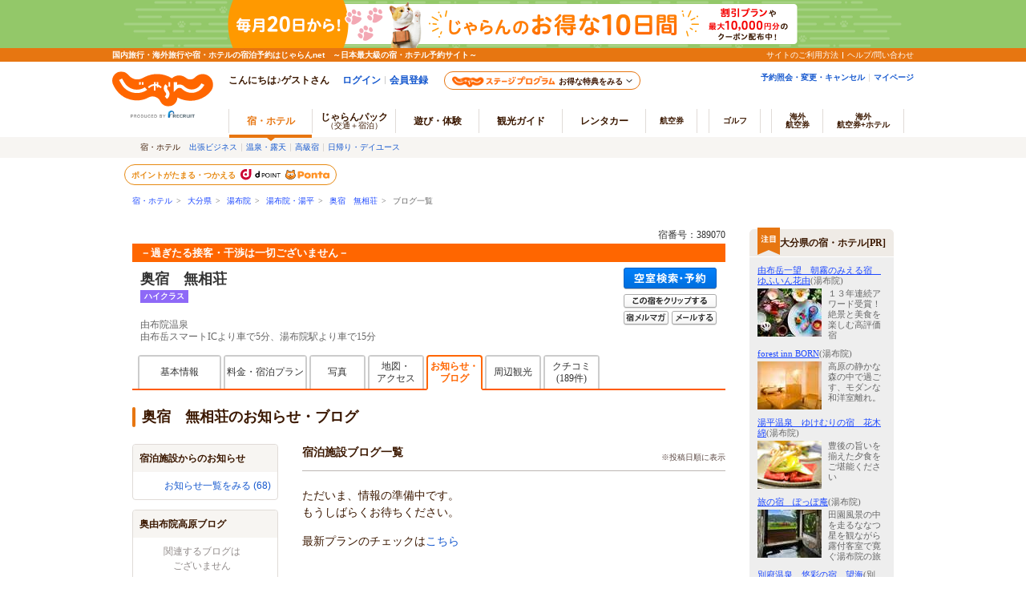

--- FILE ---
content_type: text/html;charset=Windows-31J
request_url: https://www.jalan.net/yad389070/blog/?distCd=01&screenId=UWW3051&smlCd=440602&yadNo=389070
body_size: 12967
content:

 
 


 


 
 
   


 
 
   

<!DOCTYPE HTML PUBLIC "-//W3C//DTD HTML 4.01 Transitional//EN" "http://www.w3.org/TR/html4/loose.dtd">

<html>
<head>
<meta http-equiv="Content-Type" content="text/html; charset=Shift_JIS">
<meta http-equiv="content-script-type" content="text/javascript">
<meta http-equiv="content-style-type" content="text/css">

<script type="text/javascript">window.inHeadTS=(new Date()).getTime();</script>
<script type="text/javascript" src="/js/ComGeneral.js"></script>

 
 
 <title>奥宿　無相荘の宿ブログ一覧 - 宿泊予約は＜じゃらんnet＞</title>
 <meta name="description" content="奥宿　無相荘の宿ブログ一覧。－過ぎたる接客・干渉は一切ございません－/じゃらんならお得な期間限定プランや直前割引情報が満載。当日／直前のオンライン予約もOK。奥宿　無相荘の宿泊予約は国内最大級の旅行情報サイト＜じゃらんnet＞">
 <meta name="keywords" content="奥宿　無相荘,ブログ,一覧,お知らせ,イベント,フェア,キャンペーン,メニュー,食事,湯布院・湯平">
 <link rel="canonical" href="https://www.jalan.net/yad389070/blog/">
 <meta property="og:title" content="奥宿　無相荘の宿ブログ一覧 - 宿泊予約は＜じゃらんnet＞">
 <meta property="og:description" content="奥宿　無相荘の宿ブログ一覧。－過ぎたる接客・干渉は一切ございません－/じゃらんならお得な期間限定プランや直前割引情報が満載。当日／直前のオンライン予約もOK。奥宿　無相荘の宿泊予約は国内最大級の旅行情報サイト＜じゃらんnet＞">
 <meta property="og:url" content="https://www.jalan.net/yad389070/blog/">
 
 
 
 
 
 <meta property="og:type" content="article">
 <meta property="og:site_name" content="じゃらん.net">
 <meta property="fb:app_id" content="107227656005262">
 <link rel="stylesheet" type="text/css" href="/assets/css/common/styleguide/v1/styleguide_partial.css?update=20190624" media="all">
 <link rel="stylesheet" type="text/css" href='/images/kensaku/jalancss.css' media="all">
 <link rel="stylesheet" type="text/css" href='/jalan/common/styles/contents06.css' media="all">
 <link rel="stylesheet" type="text/css" href='/jalan/common/styles/default.css' media="all">
 <link rel="stylesheet" type="text/css" href='/jalan/common/styles/dynamic.css' media="all">
 <link rel="stylesheet" type="text/css" href="/uw/kaeru_ph2_061.css" media="all">
 <link rel="stylesheet" type="text/css" href="/jalan/common/styles/global.css" media="all">



 <link rel="stylesheet" type="text/css" href="/momo/pc/yad/detail/css/yado_detail_common.css?20190513"media="all">


 <link rel="stylesheet" type="text/css" href="/jalan/common/styles/yado_detail_option_tab.css?=20220530" media="all">
 <link rel="stylesheet" type="text/css" href="/jalan/common/styles/corporate.css" media="all">
 <link rel="stylesheet" type="text/css" href="/jalan/common/styles/stat/kensaku/yado_detail_seolink.css?20250114" media="all">
 <link rel="stylesheet" type="text/css" href="/momo/pc/yad/detail/css/yado_detail_blog.css" media="all">
 
 <style type="text/css">
 <--
 body{
 text-align: center;
 }
 div#contents{
 margin: 0px auto 0px auto;
 width: 740px;
 text-align: left;
 }
 div#contentsBody{
 margin: 20px 0px 0px 0px;
 width: 740px;
 float: left;
 }
 -->
 </style>
 
 
 
 
 
 
 
  



 
 
 
 
 
 
 <style type="text/css">
 <--
 *{margin:0;padding:0;}
 body{
 text-align: center;
 }
 div#contents{
 margin: 0px auto 0px auto;
 width: 950px;
 text-align: left;
 }
 div#contentsBody{
 margin: 20px 0px 0px 0px;
 width: 740px;
 float: left;
 }
 div#side{
 margin: 20px 0px 0px 0px;
 width: 180px;
 float: right;
 }
 -->
 </style>
 
 


 <script language="JavaScript" type="text/javascript" src="/images/kensaku/script.js"></script>
 <script language="JavaScript" type="text/javascript" src="/jalan/common/script/default.js"></script>
 <script language="JavaScript" type="text/javascript" src="/jalan/common/script/dynamic.js?ver=20161219"></script>
 <script language="JavaScript" type="text/javascript" src="/jalan/common/script/history.js"></script>
 <script language="JavaScript" type="text/javascript" src="/js/formcheck/formCheck.js"></script>
 <script language="JavaScript" type="text/javascript" src="/js/uww3000.js?ver=20230626"></script>
 <script language="JavaScript">
 ComSetBasePath("");
 </script>
 <script language="JavaScript" type="text/javascript" src="/uw/uwp3500/js/uwp3500.js"></script>
 <script language="JavaScript" type="text/javascript" src="/js/jquery-1.8.3.min.js"></script>
 
 <SCRIPT LANGUAGE="JavaScript" >
 <!--
 
 var MY_PAGE_URL = "/yad389070/blog/";
 
 
 function selectPage(selIndex, nextPage) {
 with(document.form) {
 var frm = document.forms["form"];
 var pageCnt = "";
 if (pageCnt == null || pageCnt == '') {
 pageCnt = 30;
 }
 frm.pageNo.value = selIndex/pageCnt + 1;
 var pageStr = "";
 // 2ページ目以降時
 if (nextPage !== null && nextPage !== "" && nextPage !== "1" && nextPage !== "0") {
 pageStr = "" + nextPage + ".HTML";
 }
 // 法人・その他での付与パラメータ制御
 var act = submitFormChk(frm, "", "screenId, yadNo, stayYear, stayMonth, stayDay, stayCount, roomCount, dateUndecided, adultNum, child1Num, child2Num, child3Num, child4Num, child5Num, care*, mealType, room*, minPrice, maxPrice, afCd, rootCd, ssc, condCinTime, childPriceFlg, hitPlanCd, hitRoomTypeCd, callbackHistFlg, categoryCd, pageNo, distCd, natMode, selYm, yadHb, yadKc, yadRk, yadKy, yadPm, checkinTime, useTime, salePlanNarrow");
 var url = MY_PAGE_URL + pageStr + act;
 submitForm.action = url;
 submitForm.submit();
 }
 }
 //-->
 </SCRIPT>
 <script type="application/ld+json">
 {
 "@context": "http://schema.org",
 "@type": "BreadcrumbList",
 "itemListElement": [
 {
 "@type": "ListItem",
 "position": 1,
 "item": {
 "@id": "https://www.jalan.net",
 "name": "宿・ホテル"
 }
 }, {
 "@type": "ListItem",
 "position": 2,
 "item": {
 "@id": "https://www.jalan.net/ikisaki/map/ooita/",
 "name": "大分県"
 }
 }, {
 "@type": "ListItem",
 "position": 3,
 "item": {
 "@id": "https://www.jalan.net/440000/LRG_440600/",
 "name": "湯布院"
 }
 }, {
 "@type": "ListItem",
 "position": 4,
 "item": {
 "@id": "https://www.jalan.net/440000/LRG_440600/SML_440602/",
 "name": "湯布院・湯平"
 }
 }, {
 "@type": "ListItem",
 "position": 5,
 "item": {
 "@id": "https://www.jalan.net/yad389070/",
 "name": "奥宿　無相荘"
 }
 }, {
 "@type": "ListItem",
 "position": 6,
 "item": {
 "@id": "https://www.jalan.net/yad389070/blog/",
 "name": "ブログ一覧"
 }
 }
 
 
 
 
 
 
 
 ]
 }
 </script>
 <script language="JavaScript">
 <!--
 //-->
 </script>
</head>

<body onload="myHistory('form');uaPreload('/jalan/common/image/btn_b03on.gif','/uw/images/yado_header_btn_reservation_2_ovr.png','/uw/images/yado_header_btn_send_to_pc_2_ovr.png','/uw/images/yado_header_btn_add_yadolist_ovr.gif');">
 <a name="top"></a>
 
 
 
 
 
 
 
 
 
 
 
 
 
 
 
 
 
 
 
 
 
 
 
 
 

































	
	
		
	











	
		
		
			
		
	
	
		
		
			
		
	

	<script type="text/javascript" src="/js/ComStaticHeader.js?update=20240729"></script>
	<script>
		HeaderDisp({
			mountPoint: 'siteHeaderMountPoint',
			productId: '',
			helpLink: 'https://help.jalan.net/s/',
			pontaWebDomain: 'https://point.recruit.co.jp/',
			golfDomain: 'https://golf-jalan.net/',
			loginParam: 'TEMP1=selYmName%2B%23lrgCdParam%2B440600%23distCd%2B01%23corpLogo%2B%23ikisakiHtml%2B%2Fikisaki%2Fmap%2Fooita%2F%23totalCount%2B%23screenId%2BUWW3511%23smlCd%2B440602%23kenCdParam%2B440000%23agtWebFlg%2B%23dispScreenId%2BUWW3511%23viewCount%2B%23targetPgId%2BUWW3511%23natMode%2B2%23yadoSEOName%2B%89%9C%8F%68%81%40%96%B3%91%8A%91%91%23smlCdParam%2B440602%23yadNo%2B389070%23currentDataIndex%2B%23crawlerFlgParam%2B%23lrgName%2B%93%92%95%7A%89%40%23returnUIFlg%2B0%23kenName%2B%91%E5%95%AA%8C%A7%23yadName%2B%89%9C%8F%68%81%40%96%B3%91%8A%91%91%23smlName%2B%93%92%95%7A%89%40%81%45%93%92%95%BD&amp;TEMP4=LEVEL_K&amp;TEMP5=https://www.jalan.net/uw/common/actualUrlRewrite3511.do',
			logoutMode: '0',
			logoutParam: 'rdUrl=https%3A%2F%2Fwww.jalan.net%2Fuw%2Fcommon%2FactualUrlRewrite3511.do%3FselYmName%3D%26lrgCdParam%3D440600%26distCd%3D01%26corpLogo%3D%26ikisakiHtml%3D%252Fikisaki%252Fmap%252Fooita%252F%26totalCount%3D%26screenId%3DUWW3511%26smlCd%3D440602%26kenCdParam%3D440000%26agtWebFlg%3D%26dispScreenId%3DUWW3511%26viewCount%3D%26targetPgId%3DUWW3511%26natMode%3D2%26yadoSEOName%3D%2589%259C%258F%2568%2581%2540%2596%25B3%2591%258A%2591%2591%26smlCdParam%3D440602%26yadNo%3D389070%26currentDataIndex%3D%26crawlerFlgParam%3D%26lrgName%3D%2593%2592%2595%257A%2589%2540%26returnUIFlg%3D0%26kenName%3D%2591%25E5%2595%25AA%258C%25A7%26yadName%3D%2589%259C%258F%2568%2581%2540%2596%25B3%2591%258A%2591%2591%26smlName%3D%2593%2592%2595%257A%2589%2540%2581%2545%2593%2592%2595%25BD&tm=20260120030024',
			
			forceUpdateFlg: 0
		});

		$(function() {
			var pankuzuPrefCDHU990 = document.getElementById('pankuzuPrefCDHU990')
			var pankuzuLrgAreaCDHU990 = document.getElementById('pankuzuLrgAreaCDHU990')
			var pankuzuSmlAreaCDHU990 = document.getElementById('pankuzuSmlAreaCDHU990')
			var pankuzuYadoCDHU990 = document.getElementById('pankuzuYadoCDHU990')
			var pankuzuKuchikomiCDHU990 = document.getElementById('pankuzuKuchikomiCDHU990')
			var frm = document.forms["form"];
			var act;
			var baseUrl;
			var secretPlanFlg = "";

			if (null != pankuzuPrefCDHU990 && pankuzuPrefCDHU990.href.length > 0) {
				baseUrl = pankuzuPrefCDHU990.href;
				if (secretPlanFlg == "1") {
					act = submitFormChk(frm,
						"rootCd",
						"kenCd,dateUndecided,"
						+ "screenId,stayYear,stayMonth,stayDay,stayCount,adultNum,roomCount,"
						+ "child1Num,child2Num,child3Num,child4Num,child5Num,"
						+ "roomCrack,afCd"
					);
				} else {
					act = submitFormChk(frm,
						"",
						"kenCd,dateUndecided,"
						+ "screenId,stayYear,stayMonth,stayDay,stayCount,adultNum,roomCount,"
						+ "child1Num,child2Num,child3Num,child4Num,child5Num,"
						+ "roomCrack,rootCd,afCd"
					);
				}
				document.getElementById('pankuzuPrefCDHU990').href = baseUrl + act;
			}
			if (null != pankuzuLrgAreaCDHU990 && pankuzuLrgAreaCDHU990.href.length > 0) {
				baseUrl = pankuzuLrgAreaCDHU990.href;
				if (secretPlanFlg == "1") {
					act = submitFormChk(frm,
						"rootCd,smlCd,distCd",
						"screenId,afCd,kenCd,stayYear,stayMonth,stayDay,"
						+"stayCount,roomCount,minPrice,maxPrice,dateUndecided,adultNum,"
						+"lrgCd,child1Num,child2Num,child3Num,child4Num,child5Num,"
						+"care*,room*,yadHb,yadKc,yadRk,yadKy,yadPm,mealType,checkinTime,useTime,salePlanNarrow"
					);
				} else {
					act = submitFormChk(frm,
						"smlCd,distCd",
						"screenId,afCd,rootCd,kenCd,stayYear,stayMonth,stayDay,"
						+"stayCount,roomCount,minPrice,maxPrice,dateUndecided,adultNum,"
						+"lrgCd,child1Num,child2Num,child3Num,child4Num,child5Num,"
						+"care*,room*,yadHb,yadKc,yadRk,yadKy,yadPm,mealType,checkinTime,useTime,salePlanNarrow"
					);
				}
				act = (/^\?[^=]+=/.test(act) ? act + '&' : '?') + 'distCd=01';
				document.getElementById('pankuzuLrgAreaCDHU990').href = baseUrl + act;
			}
			if (null != pankuzuSmlAreaCDHU990 && pankuzuSmlAreaCDHU990.href.length > 0) {
				baseUrl = pankuzuSmlAreaCDHU990.href;
				if (secretPlanFlg == "1") {
					act = submitFormChk(frm,
						"rootCd,distCd",
						"screenId,afCd,kenCd,stayYear,stayMonth,stayDay,"
						+"stayCount,roomCount,minPrice,maxPrice,dateUndecided,adultNum,"
						+"lrgCd,smlCd,child1Num,child2Num,child3Num,child4Num,child5Num,"
						+"care*,room*,yadHb,yadKc,yadRk,yadKy,yadPm,mealType,checkinTime,useTime,salePlanNarrow"
					);
				} else {
					act = submitFormChk(frm,
						"distCd",
						"screenId,afCd,rootCd,kenCd,stayYear,stayMonth,stayDay,"
						+"stayCount,roomCount,minPrice,maxPrice,dateUndecided,adultNum,"
						+"lrgCd,smlCd,child1Num,child2Num,child3Num,child4Num,child5Num,"
						+"care*,room*,yadHb,yadKc,yadRk,yadKy,yadPm,mealType,checkinTime,useTime,salePlanNarrow"
					);
				}
				act = (/^\?[^=]+=/.test(act) ? act + '&' : '?') + 'distCd=01';
				document.getElementById('pankuzuSmlAreaCDHU990').href = baseUrl + act;
			}
			if (null != pankuzuYadoCDHU990 && pankuzuYadoCDHU990.href.length > 0) {
				baseUrl = pankuzuYadoCDHU990.href;
				if (secretPlanFlg == "1") {
					act = submitFormChk(frm,
						"rootCd",
						"screenId,stayYear,stayMonth,stayDay,stayCount,roomCount,minPrice,maxPrice,"
						+"adultNum,child1Num,child2Num,child3Num,child4Num,child5Num,"
						+"care*,room*,yadHb,yadKc,yadRk,yadKy,yadPm,mealType,checkinTime,useTime,"
						+"stayYearBkup,stayMonthBkup,stayDayBkup,stayCountBkup,roomCountBkup,adultNumBkup,"
						+"child1NumBkup,child2NumBkup,child3NumBkup,child4NumBkup,child5NumBkup,"
						+"calYear,calMonth,callbackHistFlg,dateUndecided,browserBack,planCd,roomTypeCd,vos,salePlanNarrow"
					);
				} else {
					act = submitFormChk(frm,
						"",
						"screenId,stayYear,stayMonth,stayDay,stayCount,roomCount,minPrice,maxPrice,"
						+"adultNum,child1Num,child2Num,child3Num,child4Num,child5Num,"
						+"care*,room*,yadHb,yadKc,yadRk,yadKy,yadPm,mealType,checkinTime,useTime,"
						+"stayYearBkup,stayMonthBkup,stayDayBkup,stayCountBkup,roomCountBkup,adultNumBkup,"
						+"child1NumBkup,child2NumBkup,child3NumBkup,child4NumBkup,child5NumBkup,"
						+"calYear,calMonth,callbackHistFlg,dateUndecided,browserBack,planCd,roomTypeCd,vos,salePlanNarrow"
					);
				}
				document.getElementById('pankuzuYadoCDHU990').href = baseUrl + act;
			}
			if (null != pankuzuKuchikomiCDHU990 && pankuzuKuchikomiCDHU990.href.length > 0) {
				baseUrl = pankuzuKuchikomiCDHU990.href;
				if (secretPlanFlg == "1") {
					act = submitFormChk(frm,
						"rootCd",
						"yadNo,screenId,distCd,afCd,rootCd,kenCd,stayYear,stayMonth,stayDay,"
							+"stayCount,roomCount,minPrice,maxPrice,dateUndecided,adultNum,"
							+"lrgCd,smlCd,child1Num,child2Num,child3Num,child4Num,child5Num,"
							+"care*,room*,yadHb,yadKc,yadRk,yadKy,yadPm,mealType,checkinTime,useTime"
					);
				} else {
					act = submitFormChk(frm,
							"",
							"yadNo,screenId,distCd,afCd,rootCd,kenCd,stayYear,stayMonth,stayDay,"
								+"stayCount,roomCount,minPrice,maxPrice,dateUndecided,adultNum,"
								+"lrgCd,smlCd,child1Num,child2Num,child3Num,child4Num,child5Num,"
								+"care*,room*,yadHb,yadKc,yadRk,yadKy,yadPm,mealType,checkinTime,useTime"
					);
				}
				document.getElementById('pankuzuKuchikomiCDHU990').href = baseUrl + act;
			}
		});
	</script>
	<div id="header_area">
		<div id="header990">













	<div id="pankuzu" class="s10_66">
		
			
			
			
			
				
					
					
					
					
					
					
					
					
					
					
					
					
					
					
					
					
					
					
						
							
								
									
										
										
										
									
									
								
							
							
						
					
					
					
					
					
					
				
				
					
					
					
						
							
								
								
									
										
										
										
										
										
											<a href="//www.jalan.net" class="sub">宿・ホテル</a>&ensp;&gt;&ensp;
    <a href="//www.jalan.net/ikisaki/map/ooita/" class="sub">大分県</a>&ensp;&gt;&ensp;
    <a href="/440000/LRG_440600/" onClick="javascript:openYadListEx(); return false;" class="sub">湯布院</a>&ensp;&gt;&ensp;
    <a href="/440000/LRG_440600/SML_440602/" onClick="javascript:openYadListSml(); return false;" class="sub">湯布院・湯平</a>&ensp;&gt;&ensp;
    
		
		
			<a id="pankuzuYadoCDHU990" href="//www.jalan.net/yad389070/" onClick="javascript:openYadDetail(); return false;" class="sub">奥宿　無相荘</a>&ensp;&gt;&ensp;
											ブログ一覧
										
									
								
							
							
						
					
				
			
		
  	</div>





<script type="text/javascript">
<!--
function MM_preloadImages() { //v3.0
  var d=document; if(d.images){ if(!d.MM_p) d.MM_p=new Array();
    var i,j=d.MM_p.length,a=MM_preloadImages.arguments; for(i=0; i<a.length; i++)
    if (a[i].indexOf("#")!=0){ d.MM_p[j]=new Image; d.MM_p[j++].src=a[i];}}
}

function MM_swapImgRestore() { //v3.0
  var i,x,a=document.MM_sr; for(i=0;a&&i<a.length&&(x=a[i])&&x.oSrc;i++) x.src=x.oSrc;
}

function MM_findObj(n, d) { //v4.01
  var p,i,x;  if(!d) d=document; if((p=n.indexOf("?"))>0&&parent.frames.length) {
    d=parent.frames[n.substring(p+1)].document; n=n.substring(0,p);}
  if(!(x=d[n])&&d.all) x=d.all[n]; for (i=0;!x&&i<d.forms.length;i++) x=d.forms[i][n];
  for(i=0;!x&&d.layers&&i<d.layers.length;i++) x=MM_findObj(n,d.layers[i].document);
  if(!x && d.getElementById) x=d.getElementById(n); return x;
}

function MM_swapImage() { //v3.0
  var i,j=0,x,a=MM_swapImage.arguments; document.MM_sr=new Array; for(i=0;i<(a.length-2);i+=3)
   if ((x=MM_findObj(a[i]))!=null){document.MM_sr[j++]=x; if(!x.oSrc) x.oSrc=x.src; x.src=a[i+2];}
}

function openYadList(){
	var frm = document.forms["form"];
	frm.elements["distCd"].value = "01";

	var act = submitFormChk(frm,
							"smlCd",
							"screenId,distCd,afCd,rootCd,kenCd,stayYear,stayMonth,stayDay,"
								+"stayCount,roomCount,minPrice,maxPrice,dateUndecided,adultNum,"
								+"lrgCd,child1Num,child2Num,child3Num,child4Num,child5Num,"
								+"care*,room*,yadHb,yadKc,yadRk,yadKy,yadPm,mealType,checkinTime,useTime,salePlanNarrow"
							);
	var url = "/uw/uwp1400/uww1400.do" + act;
	submitForm.action = url
	submitForm.submit();
	return false;
}

function openYadListEx(){
		var frm = document.forms["form"];
		var urlFront = "/" +  '440000' + "/LRG_" + '440600' + "/";
		frm.elements["distCd"].value = "01";

		var act = submitFormChk(frm,
								"smlCd,distCd",
								"screenId,afCd,rootCd,kenCd,stayYear,stayMonth,stayDay,"
									+"stayCount,roomCount,minPrice,maxPrice,dateUndecided,adultNum,"
									+"lrgCd,child1Num,child2Num,child3Num,child4Num,child5Num,"
									+"care*,room*,yadHb,yadKc,yadRk,yadKy,yadPm,mealType,checkinTime,useTime,salePlanNarrow"
								);
		var url = urlFront + act;
		submitForm.action = url;
		submitForm.submit();
		return false;
}

function openYadListSml(){
	var frm = document.forms["form"];
	var objKenCode = frm.elements["kenCd"];
	var urlFront = "/" +  '440000' + "/LRG_" + '440600' + "/SML_" + '440602' + "/";

	frm.elements["distCd"].value = "01";
	var act = submitFormChk(frm,
							"distCd",
							"screenId,afCd,rootCd,kenCd,lrgCd,smlCd,stayYear,stayMonth,stayDay,"
							+"stayCount,roomCount,minPrice,maxPrice,dateUndecided,adultNum,"
							+"child1Num,child2Num,child3Num,child4Num,child5Num,"
							+"care*,room*,yadHb,yadKc,yadRk,yadKy,yadPm,mealType,checkinTime,useTime,salePlanNarrow"
							);
	var url = urlFront + act;
	submitForm.action = url;
	submitForm.submit();
	return false;
}

function openYadKuchikomiList(){
		var frm = document.forms["form"];
		frm.elements["distCd"].value = "01";
		var act = submitFormChk(frm,
								"",
							"yadNo,screenId,distCd,afCd,rootCd,kenCd,stayYear,stayMonth,stayDay,"
							+"stayCount,roomCount,minPrice,maxPrice,dateUndecided,adultNum,"
							+"lrgCd,smlCd,child1Num,child2Num,child3Num,child4Num,child5Num,"
							+"care*,room*,yadHb,yadKc,yadRk,yadKy,yadPm,mealType,checkinTime,useTime,salePlanNarrow"
								);
		var url = "/uw/uwp3700/uww3701.do" + act;
		submitForm.action = url
		submitForm.submit();
		return false;
}

function openYadPastKuchikomiList(){
	var frm = document.forms["form"];
	frm.elements["distCd"].value = "01";
	var act = submitFormChk(frm,
							"",
							"yadNo,screenId,distCd,afCd,rootCd,kenCd,stayYear,stayMonth,stayDay,"
							+"stayCount,roomCount,minPrice,maxPrice,dateUndecided,adultNum,"
							+"lrgCd,smlCd,child1Num,child2Num,child3Num,child4Num,child5Num,"
							+"care*,room*,yadHb,yadKc,yadRk,yadKy,yadPm,mealType,checkinTime,useTime,salePlanNarrow"
							);
	var url = "/uw/uwp3700/uww3703.do" + act;
	submitForm.action = url
	submitForm.submit();
	return false;
}

function openBlogList(){
		var frm = document.forms["form"];
		var act = submitFormChk(frm, "selYm, pageNo", "screenId, yadNo, stayYear, stayMonth, stayDay, stayCount, roomCount, dateUndecided, adultNum, child1Num, child2Num, child3Num, child4Num, child5Num, care*, mealType, room*, minPrice, maxPrice, afCd, rootCd, ssc, condCinTime, childPriceFlg, hitPlanCd, hitRoomTypeCd, callbackHistFlg, categoryCd, pageNo, distCd, natMode, selYm, yadHb, yadKc, yadRk, yadKy, yadPm, checkinTime, useTime, salePlanNarrow");

		var url = "/yad" + '389070' + "/blog/" + act;
		submitForm.action = url
		submitForm.submit();
		return false;
}

function openTopicsList(){
		var frm = document.forms["form"];
		var act = submitFormChk(frm, "selYm, accd1, pageNo", "screenId, yadNo, stayYear, stayMonth, stayDay, stayCount, roomCount, dateUndecided, adultNum, child1Num, child2Num, child3Num, child4Num, child5Num, care*, mealType, room*, minPrice, maxPrice, afCd, rootCd, ssc, condCinTime, childPriceFlg, hitPlanCd, hitRoomTypeCd, callbackHistFlg, categoryCd, pageNo, distCd, natMode, selYm, accd1, yadHb, yadKc, yadRk, yadKy, yadPm, checkinTime, useTime, salePlanNarrow");

		var url = "/yad" + '389070' + "/topics/" + act;
		submitForm.action = url
		submitForm.submit();
		return false;
}

function openQAList(){
		var frm = document.forms["form"];
		var act = submitFormChk(frm, "categoryCd, pageNo", "screenId, yadNo, stayYear, stayMonth, stayDay, stayCount, roomCount, dateUndecided, adultNum, child1Num, child2Num, child3Num, child4Num, child5Num, care*, mealType, room*, minPrice, maxPrice, afCd, rootCd, ssc, condCinTime, childPriceFlg, hitPlanCd, hitRoomTypeCd, callbackHistFlg, categoryCd, pageNo, distCd, yadHb, yadKc, yadRk, yadKy, yadPm, checkinTime, useTime, salePlanNarrow");

		var url = "/yad" + '389070' + "/qa/" + act;
		submitForm.action = url
		submitForm.submit();
		return false;
}

function openKankouList(){
		var frm = document.forms["form"];
		var act = submitFormChk(frm, "carFlg", "screenId, yadNo, stayYear, stayMonth, stayDay, stayCount, roomCount, dateUndecided, adultNum, child1Num, child2Num, child3Num, child4Num, child5Num, care*, mealType, room*, minPrice, maxPrice, afCd, rootCd, ssc, condCinTime, childPriceFlg, hitPlanCd, hitRoomTypeCd, callbackHistFlg, distCd, smlCd, yadHb, yadKc, yadRk, yadKy, yadPm, checkinTime, useTime, salePlanNarrow");
		
		var url = "/yad" + '389070' + "/kankou/" + act;
		submitForm.action = url
		submitForm.submit();
		return false;
}

function openYadDetail(){
	var frm = document.forms["form"];
	var act = submitFormChk(frm,
							"",
							"screenId,stayYear,stayMonth,stayDay,stayCount,roomCount,minPrice,maxPrice,"
							+"adultNum,child1Num,child2Num,child3Num,child4Num,child5Num,"
							+"care*,room*,yadHb,yadKc,yadRk,yadKy,yadPm,mealType,checkinTime,useTime,"
							+"stayYearBkup,stayMonthBkup,stayDayBkup,stayCountBkup,roomCountBkup,adultNumBkup,"
							+"child1NumBkup,child2NumBkup,child3NumBkup,child4NumBkup,child5NumBkup,"
							+"calYear,calMonth,callbackHistFlg,dateUndecided,browserBack,planCd,roomTypeCd,vos,salePlanNarrow"
							);
	var url = "/yad" + '389070' + "/" + act;
	submitForm.action = url;
	submitForm.submit();
	return false;
}
//-->
</script>


 
 <input type="hidden" name="swBannerExceptAfcd" value="55,CC,B7,R3,T8,T9,U1,U4" id="swBannerExceptAfcd"><div id="gl_SwBanner_YadSyoObj"></div><script src="/js/gl_SwBanner_YadSyo.js?20161031" type="text/javascript"></script><script type="text/javascript">gl_SwBanner_YadSyo.init('389070','','UWW3511');</script>
 
 










	
	
		
	



	</div>
</div>



 
 
 <form name="form" method="post" action="">
 <input type="hidden" name="screenId" value="UWW3511">
<input type="hidden" name="processId" value="">

 
 <input type="hidden" name="informationLinkFlg" value="1">
<input type="hidden" name="yadBlogTitle" value="奥由布院高原ブログ">
<input type="hidden" name="pym1" value="202602">
<input type="hidden" name="pym1Name" value="2026年2月">
<input type="hidden" name="pym2" value="202601">
<input type="hidden" name="pym2Name" value="2026年1月">
<input type="hidden" name="pym3" value="202512">
<input type="hidden" name="pym3Name" value="2025年12月">
<input type="hidden" name="pym4" value="202511">
<input type="hidden" name="pym4Name" value="2025年11月">
<input type="hidden" name="pym5" value="202510">
<input type="hidden" name="pym5Name" value="2025年10月">
<input type="hidden" name="corpoCertifiErrFlg" value="0">
<input type="hidden" name="returnUIFlg" value="0">
<input type="hidden" name="taxType" value="0">
<input type="hidden" name="pym6" value="202509">
<input type="hidden" name="pym6Name" value="2025年9月">
<input type="hidden" name="infoTotalCount" value="(68)">
<input type="hidden" name="kuchiCnt" value="3">
<input type="hidden" name="totalKuchiCnt" value="189">
<input type="hidden" name="objAccess" value="由布岳スマートICより車で5分、湯布院駅より車で15分">
<input type="hidden" name="osnFlg" value="1">
<input type="hidden" name="osnName" value="由布院温泉">
<input type="hidden" name="smlName" value="湯布院・湯平">
<input type="hidden" name="yadokana" value="おくやど　ぶあいそう">
<input type="hidden" name="yadoKindName" value="旅館">
<input type="hidden" name="hiClassLabel" value="1">
<input type="hidden" name="pointLabel" value="0">
<input type="hidden" name="mapUmuFlg" value="1">
<input type="hidden" name="dispGallery" value="1">
<input type="hidden" name="dispTopics" value="1">
<input type="hidden" name="dispSurrond" value="1">
<input type="hidden" name="dispKuchikomi" value="1">
<input type="hidden" name="ikisakiHtml" value="/ikisaki/map/ooita/">
<input type="hidden" name="dayUseUseFlg" value="0">
<input type="hidden" name="quickClickAdDispFlg" value="1">
<input type="hidden" name="seoLinkDispFlg" value="1">
<input type="hidden" name="yadoCatch" value="－過ぎたる接客・干渉は一切ございません－">
<input type="hidden" name="aiInsertFlg" value="0">
<input type="hidden" name="kenName" value="大分県">
<input type="hidden" name="lrgName" value="湯布院">
<input type="hidden" name="address" value="大分県由布市湯布院町塚原１２４０－３２">
<input type="hidden" name="dateUndecided" value="1">
<input type="hidden" name="kenCd" value="440000">
<input type="hidden" name="lrgCd" value="440600">
<input type="hidden" name="yadName" value="奥宿　無相荘">
<input type="hidden" name="yadNo" value="389070">

 <input type="hidden" name="yadoDetailMode" value="">
 <input type="hidden" name="callbackHistFlg" value="">
 <input type="hidden" name="pageNo" value="" >
 <input type="hidden" name="selYm" value="" >
 <input type="hidden" name="distCd" value="01">
 <input type="hidden" name="smlCd" value="440602">
 <input type="hidden" name="child1Num" value="">
 <input type="hidden" name="child2Num" value="">
 <input type="hidden" name="child3Num" value="">
 <input type="hidden" name="child4Num" value="">
 <input type="hidden" name="child5Num" value="">
 </form>
<div id="contents">
<div id="contentsBody">
<div id="yado_header_740" class="jlnpc-yado-header">



 


 
 
 
 
 
 
 
 
 
 
 
 
 
 
 
 
 
 
 
 
 
 
 
 
 
 
 
 
 
 
 
 
 
 
 
 
 
 
 
 
 
 
 
 
 
 
 
 
 
 
 
 
 
 
 
 
 
 
 
 

 
 
  


<link rel="stylesheet" type="text/css" href="/momo/pc/yad/detail/css/cashless_icon.css" media="all">
<script src="/jalan/common/script/cliplist.js?=20220425" language="javascript" type="text/javascript"></script>
<script src="/jalan/common/script/cliplist_yado_header.js?=20240701" type="text/javascript"></script>
<script language="JavaScript">ComSetBasePath("");</script>

 <script type="text/javascript" language="JavaScript">
 var couponMsgTemplateProps = {
 helpLink: ''
 };
 </script>
 
 <script  src="/uw/uwp3000/js/gtt_icon.js?update=29480760" type="text/javascript"></script>


 <script src="/uw/uwp3000/js/enhanceCredit.js" type="text/javascript"></script>


 <script language="JavaScript" type="text/javascript">
 <!--
 function clipYad(obj) {
 
 if (clipBtnStatus == "0"){
 changeClipBtnStatus("1");
 var url = "/uw/common/clipYad.do";
 var params = "screenId=UWW3511&yadNo=389070";
 var msgFlg = "0";
 
 $.ajax({
 url: url,
 type: 'post',
 data: params,
 dataType: 'xml',
 timeout:10000
 }).done(function(xml, status) {
 if (status == "success") {
 $(xml).find('errorMsg').each(function() {
 var errorMsg = $(this).text();
 if (errorMsg == null || errorMsg == '') {
 if (document.getElementById('JZcliplist-hotel-name') == undefined) {
 dispClippingBalloon2(obj,'1');
 changeToClippedByName('clipBtn');
 } else {
 dragAnimToCliplist(obj,'0', "奥宿　無相荘");
 }
 } else {
 alert(errorMsg);
 }
 });
 } else {
 if (msgFlg == "0"){
 alert("クリップ宿に登録できませんでした。");
 msgFlg = "1";
 }
 }
 }).fail(function() {
 if (msgFlg == "0"){
 alert("クリップ宿に登録できませんでした。");
 msgFlg = "1";
 }
 }).always(function() {
 changeClipBtnStatus("0");
 });
 }
 }
 function clipPlanYad(obj) {
 
 if (clipBtnStatus == "0"){
 changeClipBtnStatus("1");
 var url = "/uw/common/clipYad.do";
 <!--/// YADO HEADER ----->
 var params = "screenId=UWW3511&yadNo=389070&planCd=&roomTypeCd=";
 var msgFlg = "0";
 
 $.ajax({
 url: url,
 type: 'post',
 data: params,
 dataType: 'xml',
 timeout:10000
 }).done(function(xml, status) {
 if (status == "success") {
 $(xml).find('errorMsg').each(function() {
 var errorMsg = $(this).text();
 if (errorMsg == null || errorMsg == '') {
 dispClippingBalloon2(obj,'1');
 changeToClippedByName('clipBtn');
 } else {
 alert(errorMsg);
 }
 });
 } else {
 if (msgFlg == "0"){
 alert("クリップ宿に登録できませんでした。");
 msgFlg = "1";
 }
 }
 }).fail(function() {
 if (msgFlg == "0"){
 alert("クリップ宿に登録できませんでした。");
 msgFlg = "1";
 }
 }).always(function() {
 changeClipBtnStatus("0");
 });
 }
 }
 $(document).ready(function() {
 var url = "/uw/common/clipYadCheck.do";
 var params = "screenId=UWW3511&yadNo=389070";
 
 $.ajax({
 url: url,
 data: params,
 type: 'POST',
 dataType: 'xml',
 timeout: 10000
 }).done(function(xml,status) {
 if (status == "success"){
 $(xml).find('entryFlg').each(function() {
 var entryFlg = $(this).text();
 if (entryFlg != null && entryFlg == '1') {
 $('#clip_btn').attr('src', '/uw/images/cliplist_btn_clipped_2.png')
 .attr('alt', 'クリップ済み')
 .css('cursor', 'default')
 .removeAttr('onclick')
 .removeAttr('onmouseover')
 .removeAttr('onmouseout');
 }
 });
 }
 });
 });
 //-->
 </script>

<script type="text/javascript">
  
   var btnCustomLink = true,
          bnrCustomLink = true;
  function openChatUrl(chatUrl, rCd, customLinkVal) {
    
    if (btnCustomLink && 'trip_ai_btn1_click' === customLinkVal) {
        window.sc_customLink.call(true, customLinkVal);
        btnCustomLink = false;
    }
    
    if (bnrCustomLink && 'trip_ai_btn2_click' === customLinkVal) {
        window.sc_customLink.call(true, customLinkVal);
        bnrCustomLink = false;
    }
    var win_width = 375;
    var win_left = parseInt((window.screen.width - win_width) / 2);
    var win_top = window.screenY || window.screenTop;
    var userAgent = navigator.userAgent.toLowerCase();
    var value = 0;
    if(userAgent.indexOf('edge') != -1) {
      value = 10;
    }
    var win_height = (667 < window.innerHeight ? 667 : window.innerHeight) - value;
    var param = createAiParam();
    var url = chatUrl + "?route_cd=" + rCd + param;
    var win = window.open(url, 'trip_ai_chat', 'width='+win_width + ', height=' + win_height+', left='+win_left+', top='+win_top+', menubar=no, toolbar=no, resizable=yes');
    // ポップアップ再表示対策
    if(win === null) return true;
    win.focus();
    return false;
  }
  
  function createAiParam() {
    var stayYear = '';
    var stayMonth = '';
    var stayDay = '';
    if ('1' !== "1") {
      stayYear = "";
      stayMonth = "";
      stayDay = "";
    }
    var param = "&stayYear=" + stayYear
                      + "&stayMonth=" + stayMonth
                      + "&stayDay=" + stayDay
                      + "&stayCount="
                      + "&roomCount="
                      + "&roomCrack="
                      + "&adultNum="
                      + "&child1Num="
                      + "&child2Num="
                      + "&child3Num="
                      + "&child4Num="
                      + "&child5Num="
                      + "&minPrice="
                      + "&maxPrice="
                      + "&mealType="
                      + "&roomSingle="
                      + "&roomTwin="
                      + "&roomDouble="
                      + "&roomTriple="
                      + "&room4bed="
                      + "&roomJstyle="
                      + "&roomHwstyle="
                      + "&careNsmr="
                      + "&carePribateBath="
                      + "&careItnr="
                      + "&careSweet="
                      + "&careChekout11="
                      + "&careCard="
                      + "&careBrkRoom="
                      + "&careDinRoom="
                      + "&careBrkPrv="
                      + "&careDinPrv=";
    return param;
  }
function openChatUrl2(chatUrl, rCd, cLinkValOri, cLinkVal) {
    
    if (btnCustomLink && 'trip_ai_btn1_click' === cLinkValOri) {
        window.sc_customLink.call(true, cLinkVal);
        btnCustomLink = false;
    }
    
    if (bnrCustomLink && 'trip_ai_btn2_click' === cLinkValOri) {
        window.sc_customLink.call(true, cLinkVal);
        bnrCustomLink = false;
    }
    var win_width = 375;
    var win_left = parseInt((window.screen.width - win_width) / 2, 10);
    var win_top = window.screenY || window.screenTop;
    var userAgent = navigator.userAgent.toLowerCase();
    var value = 0;
    if(userAgent.indexOf('edge') != -1) {
      value = 10;
    }
    var win_height = (667 < window.innerHeight ? 667 : window.innerHeight) - value;
    var param = createAiParam();
    var url = chatUrl + "?route_cd=" + rCd + param;
    var win = window.open(url, 'trip_ai_chat', 'width='+win_width + ', height=' + win_height+', left='+win_left+', top='+win_top+', menubar=no, toolbar=no, resizable=yes');
    // ポップアップ再表示対策
    if(win === null) return true;
    win.focus();
    return false;
  }
 $(function() {
 var $pankuzuPrefYHV2 = $('#pankuzuPrefYHV2');
 var $pankuzuLrgAreaYHV2 = $('#pankuzuLrgAreaYHV2');
 var $pankuzuSmlAreaYHV2 = $('#pankuzuSmlAreaYHV2');
 var frm = document.forms["form"];
 var act;
 var baseUrl;
 if ($pankuzuPrefYHV2.length) {
 baseUrl = $pankuzuPrefYHV2.attr('href');
 act = submitFormChk(frm,
 "",
 "kenCd,dateUndecided,"
 + "screenId,stayYear,stayMonth,stayDay,stayCount,adultNum,roomCount,"
 + "child1Num,child2Num,child3Num,child4Num,child5Num,"
 + "roomCrack,rootCd,afCd"
 );
 $pankuzuPrefYHV2.attr('href', baseUrl + act);
 }
 if ($pankuzuLrgAreaYHV2.length) {
 baseUrl = $pankuzuLrgAreaYHV2.attr('href');
 act = submitFormChk(frm,
 "smlCd,distCd",
 "screenId,afCd,rootCd,kenCd,stayYear,stayMonth,stayDay,"
 +"stayCount,roomCount,minPrice,maxPrice,dateUndecided,adultNum,"
 +"lrgCd,child1Num,child2Num,child3Num,child4Num,child5Num,"
 +"care*,room*,yadHb,yadKc,yadRk,yadKy,yadPm,mealType,checkinTime,useTime,salePlanNarrow"
 );
 act = (/^\?[^=]+=/.test(act) ? act + '&' : '?') + 'distCd=01';
 $pankuzuLrgAreaYHV2.attr('href', baseUrl + act);
 }
 if ($pankuzuSmlAreaYHV2.length) {
 baseUrl = $pankuzuSmlAreaYHV2.attr('href');
 act = submitFormChk(frm,
 "distCd",
 "screenId,afCd,rootCd,kenCd,stayYear,stayMonth,stayDay,"
 +"stayCount,roomCount,minPrice,maxPrice,dateUndecided,adultNum,"
 +"lrgCd,smlCd,child1Num,child2Num,child3Num,child4Num,child5Num,"
 +"care*,room*,yadHb,yadKc,yadRk,yadKy,yadPm,mealType,checkinTime,useTime,salePlanNarrow"
 );
 act = (/^\?[^=]+=/.test(act) ? act + '&' : '?') + 'distCd=01';
 $pankuzuSmlAreaYHV2.attr('href', baseUrl + act);
 }
 });
</script>
<!--/// YADO HEADER ----->

<p id="yado_header_num" class="s12_33">
 宿番号：389070</p>

<h2 class="jlnpc-yado-header__catchy">－過ぎたる接客・干渉は一切ございません－</h2>


<div class="yado_header_left">

 
 
 
 <div class="yado_header_hotel" id="yado_header_hotel_name">
 
 
 
 
 
 <a href="javascript:staticChangeTab('1', 'form','', '', '', '', '','389070');">奥宿　無相荘</a>
 
 
 
 </div>
 
 

<p class="yado_header_icon styleguide-scope js-gttIconWrapper js-creditIconWrapper">
 
 <span class="c-label c-label--purpleEm">ハイクラス</span>
 
 <span class="js-gttIcon"></span>
 <span class="js-creditIcon"></span>
    <span class="u-d-b u-mt-4 js-gttText"></span>
</p>
<p class="yado_header_access">由布院温泉<br>由布岳スマートICより車で5分、湯布院駅より車で15分
 
</p>
</div>
<div class="yado_header_right">
 
 <p class="yado_header_btn_reservation">
 
 
 
 
 <a href="javascript:staticChangeTab('2', 'form', '', '', '', '', '','389070');">
   <img src="https://cdn.jalan.jp/uw/images/yado_header_btn_reservation_2.png" alt="空室検索・予約" width="116" height="27" border="0" onmouseover="uaRO(this, 'https://cdn.jalan.jp/uw/images/yado_header_btn_reservation_2_ovr.png');" onmouseout="uaRO(this, 'https://cdn.jalan.jp/uw/images/yado_header_btn_reservation_2.png');">
 </a>
 
 
 
 
 </p>
 
 
 
 
 <p class="yado_header_btn_add_yadolist"><img id="clip_btn" src="/uw/images/cliplist_btn_clipping_2.png" width="116" height="18" alt="この宿をクリップする" onclick="clipYad(this); sns_customLink('yad_clip', 'event47');" onmouseover="uaRO(this, '/uw/images/cliplist_btn_clipping_2_on.png');" onmouseout="uaRO(this, '/uw/images/cliplist_btn_clipping_2.png');"></p>
 
 
 
 
 
 
 <p class="jlnpc-yado-header__btnDualArea">
 <a target="mailB" onclick="window.open('https://www.jalan.net/uw/uwp3900/uww3901.do?yadNo=389070','mailB','toolbar=no,status=no,location=no,directories=no,menubar=yes,scrollbars=yes,resizable=yes,width=700'); sns_customLink('yad_mailMagazine', false);"  href="https://www.jalan.net/uw/uwp3900/uww3901.do?yadNo=389070">
   <img src="https://cdn.jalan.jp/uw/images/yado_header_btn_mailMag.png" alt="宿メルマガ" width="56" height="18" onmouseover="uaRO(this, 'https://cdn.jalan.jp/uw/images/yado_header_btn_mailMag_on.png');" onmouseout="uaRO(this, 'https://cdn.jalan.jp/uw/images/yado_header_btn_mailMag.png');">
 </a>
 <a target="mailA" onclick="window.open('https://www.jalan.net/uw/uwp7100/uww7101.do?yadNo=389070','mailA','toolbar=no,status=no,location=no,directories=no,menubar=yes,scrollbars=yes,resizable=yes,width=700'); sns_customLink('yad_sendMail', false);" href="https://www.jalan.net/uw/uwp7100/uww7101.do?yadNo=389070&afCd=">
   <img src="https://cdn.jalan.jp/uw/images/yado_header_btn_sendMail.png" alt="メールする" width="56" height="18" onmouseover="uaRO(this, 'https://cdn.jalan.jp/uw/images/yado_header_btn_sendMail_on.png');" onmouseout="uaRO(this, 'https://cdn.jalan.jp/uw/images/yado_header_btn_sendMail.png');">
 </a>
 </p>
 
 
 
</div>
<!----- YADO HEADER ///-->


 
 
 
 
 
 
 
 
 
 
 
 
 
 
 
 
 
 
 
 
 
 
 <div id="yado_header_tab_menu" class="is-8tab">
 <ul >
 <li class="tab_01"><a href="https://www.jalan.net/yad389070/?distCd=01&amp;yadNo=389070&amp;screenId=UWW3511&amp;smlCd=440602&yadoDetailMode=1" onClick="javascript:staticChangeTab('1', 'form','','','','','','389070');return false;"><span>基本情報</span></a></li>
 <li class="tab_02"><a href="https://www.jalan.net/yad389070/plan/?distCd=01&amp;yadNo=389070&amp;screenId=UWW3511&amp;smlCd=440602" onClick="javascript:staticChangeTab('2', 'form','','','','','','389070');return false;"><span>料金・宿泊プラン</span></a></li>
 <li class="tab_03"><a href="https://www.jalan.net/yad389070/photo/?distCd=01&amp;yadNo=389070&amp;screenId=UWW3511&amp;smlCd=440602" onClick="javascript:staticChangeTab('6', 'form','','','','','','389070');return false;"><span>写真</span></a></li>
 <li class="tab_04"><a href="https://www.jalan.net/yad389070/access/?distCd=01&amp;yadNo=389070&amp;screenId=UWW3511&amp;smlCd=440602" onClick="javascript:staticChangeTab('30', 'form','','','','','','389070');return false;"><span>地図・<br>アクセス</span></a></li>
 <li class="tab_05 isActive"><span>お知らせ・<br>ブログ</span></li>
 <li class="tab_06"><a href="https://www.jalan.net/yad389070/kankou/?distCd=01&amp;yadNo=389070&amp;screenId=UWW3511&amp;smlCd=440602" onClick="javascript:staticChangeTab('12', 'form','','','','','','389070');return false;"><span>周辺観光</span></a></li>
 <li class="tab_09"><a href="https://www.jalan.net/yad389070/kuchikomi/?distCd=01&amp;yadNo=389070&amp;screenId=UWW3511&amp;smlCd=440602" onClick="javascript:staticChangeTab('13', 'form','','','','','','389070');return false;"><span>クチコミ<br><em class="jlnpc-yado__kuchikomi">(189件)</em></span></a></li>
 </ul>
 </div>

 <h1 class="jlnpc-yadoDetailOptionTab__subTitle  styleguide-scope">奥宿　無相荘のお知らせ・ブログ</h1>
 

</div>
<div align="center">
 
 <div class="jlnpc-yadoDetailOptionTab__mainContent">
 
 <div class="jlnpc-yadoDetailOptionTab__leftMenu styleguide-scope">
 <dl>
 <dt class="title">宿泊施設からのお知らせ</dt>
 
 
 
 
 <dd><a href="javascript:staticChangeTab('7','form','','1','','','','389070');">お知らせ一覧をみる&nbsp;(68)</a></dd>
 
 
 </dl>
 <dl>
 <dt>奥由布院高原ブログ</dt>
 
 
 <dd><span class="zero">関連するブログは<br>ございません</span></dd>
 
 
 
 </dl>
 <dl>
 <dt>最新の記事</dt>
 
 
 
 <dd>
 <ul>
 
   
 
   
 
 
 <li>
 
 
 
 
 
 
 <a href="/yad389070/topics/entry0006510471.html?screenId=UWW3051&amp;dateUndecided=1&amp;distCd=01&amp;smlCd=440602&amp;" onClick="staticChangePage('/yad389070/topics/entry0006510471.html','screenId=UWW3051&amp;dateUndecided=1&amp;distCd=01&amp;smlCd=440602&amp;');return false;" >新プラン「【事前カード決裁で10%off..」登場！</a>
 </li>
 
   
 
   
 
 
 <li>
 
 
 
 
 
 
 <a href="/yad389070/topics/entry0005925399.html?screenId=UWW3051&amp;dateUndecided=1&amp;distCd=01&amp;smlCd=440602&amp;" onClick="staticChangePage('/yad389070/topics/entry0005925399.html','screenId=UWW3051&amp;dateUndecided=1&amp;distCd=01&amp;smlCd=440602&amp;');return false;" >旅行情報誌「じゃらん九州発」に掲載中！</a>
 </li>
 
   
 
   
 
 
 <li>
 
 
 
 
 
 
 <a href="/yad389070/topics/entry0005553559.html?screenId=UWW3051&amp;dateUndecided=1&amp;distCd=01&amp;smlCd=440602&amp;" onClick="staticChangePage('/yad389070/topics/entry0005553559.html','screenId=UWW3051&amp;dateUndecided=1&amp;distCd=01&amp;smlCd=440602&amp;');return false;" >旅行情報誌「じゃらん九州発」に掲載中！</a>
 </li>
 
   
 
   
 
 
 <li>
 
 
 
 
 
 
 <a href="/yad389070/topics/entry0005447131.html?screenId=UWW3051&amp;dateUndecided=1&amp;distCd=01&amp;smlCd=440602&amp;" onClick="staticChangePage('/yad389070/topics/entry0005447131.html','screenId=UWW3051&amp;dateUndecided=1&amp;distCd=01&amp;smlCd=440602&amp;');return false;" >旅行情報誌「じゃらん九州発」に掲載中！</a>
 </li>
 
   
 
   
 
 
 <li>
 
 
 
 
 
 
 <a href="/yad389070/topics/entry0005335589.html?screenId=UWW3051&amp;dateUndecided=1&amp;distCd=01&amp;smlCd=440602&amp;" onClick="staticChangePage('/yad389070/topics/entry0005335589.html','screenId=UWW3051&amp;dateUndecided=1&amp;distCd=01&amp;smlCd=440602&amp;');return false;" >旅行情報誌「じゃらん九州発」に掲載中！</a>
 </li>
 
   
 
   
 
 
 <li>
 
 
 
 
 
 
 <a href="/yad389070/topics/entry0005242386.html?screenId=UWW3051&amp;dateUndecided=1&amp;distCd=01&amp;smlCd=440602&amp;" onClick="staticChangePage('/yad389070/topics/entry0005242386.html','screenId=UWW3051&amp;dateUndecided=1&amp;distCd=01&amp;smlCd=440602&amp;');return false;" >旅行情報誌「じゃらん九州発」に掲載中！</a>
 </li>
 
   
 
   
 
 
 <li>
 
 
 
 
 
 
 <a href="/yad389070/topics/entry0005164552.html?screenId=UWW3051&amp;dateUndecided=1&amp;distCd=01&amp;smlCd=440602&amp;" onClick="staticChangePage('/yad389070/topics/entry0005164552.html','screenId=UWW3051&amp;dateUndecided=1&amp;distCd=01&amp;smlCd=440602&amp;');return false;" >旅行情報誌「じゃらん九州発」に掲載中！</a>
 </li>
 
   
 
   
 
 
 <li>
 
 
 
 
 
 
 <a href="/yad389070/topics/entry0005134212.html?screenId=UWW3051&amp;dateUndecided=1&amp;distCd=01&amp;smlCd=440602&amp;" onClick="staticChangePage('/yad389070/topics/entry0005134212.html','screenId=UWW3051&amp;dateUndecided=1&amp;distCd=01&amp;smlCd=440602&amp;');return false;" >旅行情報誌「じゃらん九州発」に掲載中！</a>
 </li>
 
   
 
   
 
 
 <li>
 
 
 
 
 
 
 <a href="/yad389070/topics/entry0005107868.html?screenId=UWW3051&amp;dateUndecided=1&amp;distCd=01&amp;smlCd=440602&amp;" onClick="staticChangePage('/yad389070/topics/entry0005107868.html','screenId=UWW3051&amp;dateUndecided=1&amp;distCd=01&amp;smlCd=440602&amp;');return false;" >旅行情報誌「じゃらん九州発」に掲載中！</a>
 </li>
 
   
 
   
 
 
 <li>
 
 
 
 
 
 
 <a href="/yad389070/topics/entry0004983672.html?screenId=UWW3051&amp;dateUndecided=1&amp;distCd=01&amp;smlCd=440602&amp;" onClick="staticChangePage('/yad389070/topics/entry0004983672.html','screenId=UWW3051&amp;dateUndecided=1&amp;distCd=01&amp;smlCd=440602&amp;');return false;" >旅行情報誌「じゃらん九州発」に掲載中！</a>
 </li>
 
 </ul>
 </dd>
 <dd>
 
 
 
 
 
 
 <a href="/yad389070/blog/?screenId=UWW3051&amp;dateUndecided=1&amp;distCd=01&amp;smlCd=440602&amp;" onClick="staticChangePage('/yad389070/blog/','screenId=UWW3051&amp;dateUndecided=1&amp;distCd=01&amp;smlCd=440602&amp;');return false;" >最新の記事一覧をみる</a>
 </dd>
 
 
 </dl>
 </div>
 <div class="jlnpc-yadoDetailOptionTab__content styleguide-scope">
 <div class="contentTitle">
 <h3>宿泊施設ブログ一覧</h3>
 <p>※投稿日順に表示</p>
 </div>
   
 
 
 <ul class="jlnpc-yadoDetailOptionTab__content__list">
 <li>
 <div class="topicContent">
 <div class="topicContent_note">
 <p>ただいま、情報の準備中です。</p>
 <p>もうしばらくお待ちください。</p>
 </div>
 <div class="topicContent_check">
 
 
 
 <p>最新プランのチェックは<a href="javascript:staticChangeTab('2', 'form', '', '', '', '', '','389070');">こちら</a></p>
 
 
 </div>
 </div>
 </li>
 </ul>
 
 
 <div class="jlnpc-yadoDetailOptionTab__content__button">
 <p>宿泊のご予約はこちらから</p>
 
 
 
 <a class="c-button" href="javascript:staticChangeTab('2', 'form', '', '', '', '', '','389070');">料金・宿泊プラン一覧</a>
 
 
 
 <p class="note"></p>
 
 </div>
 <div class="jlnpc-yadoDetailOptionTab__content__footer">
 <p><a href="#top">ページの先頭に戻る</a></p>
 <div class="fooetrtype02">
 <table>
 <tbody>
 <tr>
 
 
 
 <td><a href="javascript:staticChangeTab('1', 'form', '', '', '', '', '','389070');" >奥宿　無相荘　基本情報へ戻る</a></td>
 
 
 </tr>
 <tr>
 <td>[旅館]奥宿　無相荘　じゃらんnet</td>
 </tr>
 </tbody>
 </table>
 </div>
 </div>
 </div>
 </div>
 
 
 <div class="jlnpc-yadoDetailseolink styleguide-scope">
 
 
 
 
 
 
 
 
 
 
 
 
 
 
 
 
 
 
 
 
 
 
 
 
 
 
 
 
 
 
 
 
 
 
 
 
 
 
 
 
 
 
 
 
 
 
 
 
 
 
 
 
 
 
 
 
 
 
 
 
 
 
 
 
 
 
 
 
 
 
 
 
 
 
 
 
 
 
 
 <script language="JavaScript">
 function seoLinkToYadoList(kenCd,lrgCd,smlCd) {
 var frm = document.forms["seolinkform"];
 var baseUrl = "/" + kenCd + "/LRG_"+ lrgCd + "/";
 if( smlCd && smlCd !== 0 ) {
 baseUrl = baseUrl + "SML_" + smlCd + "/";
 }
 var act = submitFormChk(frm, "", "screenId, rootCd, afCd, stayYear, stayMonth, stayDay, dateUndecided, stayCount, adultNum, child1Num, child2Num, child3Num, child4Num, child5Num, roomCount, minPrice, maxPrice, mealType, roomSingle, roomTwin, roomDouble, roomTriple, room4bed, roomJstyle, roomHwstyle, yadHb, yadRk, yadPm, yadKc, yadKy, careOutsidePool, careBeach5, careStation5, carePak, careNsmr, careItnr, careBath, careOnsen, careBathRent, carePribateBath, careDinRoom, carePet, careHighClass, carePoint, careSweet, careBt, careEsthetics, careTakkyu, careLookoutBath, careSauna, careJacuzzi, careMassage, careSkiRent, careBoardRent, careSogei, careBrkRoom, careDinPrv, careBrkPrv, careChekout11, roomCrack, careCard, careCardOnly, careOpenbath, careKake, careNigori, condCinTime, childPriceFlg, salePlanNarrow");
 var flg = "&distCd=01&kenCd=" + kenCd + "&lrgCd=" + lrgCd;
 if(smlCd != null && smlCd !=''){
 flg = flg + "&smlCd=" + smlCd;
 }
 var url = baseUrl + act + flg;
 var submitForm = parent.document.forms["submitForm"];
 submitForm.action = url;
 submitForm.submit();
 }
 function seoLinkToYado(yadNo) {
 var frm = document.forms["seolinkform"];
 var baseUrl = "/yad" + yadNo + "/";
 document.forms["seolinkform"].yadNo.value = yadNo;
 var act = submitFormChk(frm, "", "screenId, yadNo, rootCd, afCd, stayYear, stayMonth, stayDay, dateUndecided, stayCount, adultNum, child1Num, child2Num, child3Num, child4Num, child5Num, roomCount, minPrice, maxPrice, mealType, roomSingle, roomTwin, roomDouble, roomTriple, room4bed, roomJstyle, roomHwstyle, yadHb, yadRk, yadPm, yadKc, yadKy, careOutsidePool, careBeach5, careStation5, carePak, careNsmr, careItnr, careBath, careOnsen, careBathRent, carePribateBath, careDinRoom, carePet, careHighClass, carePoint, careSweet, careBt, careEsthetics, careTakkyu, careLookoutBath, careSauna, careJacuzzi, careMassage, careSkiRent, careBoardRent, careSogei, careBrkRoom, careDinPrv, careBrkPrv, careChekout11, roomCrack, careCard, careCardOnly, careOpenbath, careKake, careNigori, condCinTime, childPriceFlg");
 var url = baseUrl + act;
 var submitForm = parent.document.forms["submitForm"];
 submitForm.action = url;
 submitForm.submit();
 }
 </script>
 <div class="jlnpc-yadoDetailseolink styleguide-scope">
 <div id="newsearchagainlist_wrap_hotel">
 <p class="ttl">他のホテルを探す場合はこちら</p>
 <div id="newsearchagainlist_hotel">
 
 <div>
 <p class="left">ビジネスホテルを探す</p>
 <p class="right">
 
 
 
 <a href="/biz/440000/" class="sub">大分県</a>
 
 
 
 
 
 
 &gt; <a href="/biz/440000/LRG_440600/" class="sub">湯布院</a>
 
 
 
 
 
 
 &gt; <a href="/biz/440000/STA_019262/" class="sub">由布院駅</a>
 
 
 
 
 </p>
 </div>
 
 
 <div>
 <p class="left">旅館・高級ホテルを探す</p>
 <p class="right">
 
 
 <a href="/highclass/yado/C01_ALL_440000.html" class="sub">大分県</a>
 
 
 
 </p>
 </div>
 
 
 <div>
 <p class="left">エリアからホテルを探す</p>
 <p class="right">
 
 
 
 
 
 <a href="/ikisaki/map/ooita/" class="sub">大分県</a>
 
 
 
 
 
 
 
 
 
 
 
 
 
 
 &gt; <a href="/440000/LRG_440600/" onClick="javascript:seoLinkToYadoList('440000','440600',null); return false;" class="sub">湯布院</a>
 
 
 
 
 
 
 
 
 
 
 
 
 
 
 
 &gt; <a href="/440000/STA_019262/" class="sub">由布院駅</a>
 
 
 
 
 
 
 </p>
 </div>
 
 
 
 </div>
 </div>
 </div>
 <form name="seolinkform" method="post" action="" >
 <input type="hidden" name="yadNo" value="389070">
 <input type="hidden" name="rootCd" value="">
 <input type="hidden" name="afCd" value="">
 <input type="hidden" name="stayYear" value="">
 <input type="hidden" name="stayMonth" value="">
 <input type="hidden" name="stayDay" value="">
 <input type="hidden" name="dateUndecided" value="1">
 <input type="hidden" name="stayCount" value="">
 <input type="hidden" name="adultNum" value="">
 <input type="hidden" name="child1Num" value="">
 <input type="hidden" name="child2Num" value="">
 <input type="hidden" name="child3Num" value="">
 <input type="hidden" name="child4Num" value="">
 <input type="hidden" name="child5Num" value="">
 <input type="hidden" name="roomCount" value="">
 <input type="hidden" name="minPrice" value="">
 <input type="hidden" name="maxPrice" value="">
 <input type="hidden" name="mealType" value="">
 <input type="hidden" name="roomSingle" value="">
 <input type="hidden" name="roomTwin" value="">
 <input type="hidden" name="roomDouble" value="">
 <input type="hidden" name="roomTriple" value="">
 <input type="hidden" name="room4bed" value="">
 <input type="hidden" name="roomJstyle" value="">
 <input type="hidden" name="roomHwstyle" value="">
 <input type="hidden" name="yadHb" value="">
 <input type="hidden" name="yadRk" value="">
 <input type="hidden" name="yadPm" value="">
 <input type="hidden" name="yadKc" value="">
 <input type="hidden" name="yadKy" value="">
 <input type="hidden" name="yadKd" value="">
 <input type="hidden" name="careOutsidePool" value="">
 <input type="hidden" name="careBeach5" value="">
 <input type="hidden" name="careStation5" value="">
 <input type="hidden" name="carePak" value="">
 <input type="hidden" name="careNsmr" value="">
 <input type="hidden" name="careItnr" value="">
 <input type="hidden" name="careBath" value="">
 <input type="hidden" name="careOnsen" value="">
 <input type="hidden" name="careBathRent" value="">
 <input type="hidden" name="carePribateBath" value="">
 <input type="hidden" name="careDinRoom" value="">
 <input type="hidden" name="carePet" value="">
 <input type="hidden" name="careHighClass" value="">
 <input type="hidden" name="carePoint" value="">
 <input type="hidden" name="careSweet" value="">
 <input type="hidden" name="careBt" value="">
 <input type="hidden" name="careEsthetics" value="">
 <input type="hidden" name="careTakkyu" value="">
 <input type="hidden" name="careLookoutBath" value="">
 <input type="hidden" name="careSauna" value="">
 <input type="hidden" name="careJacuzzi" value="">
 <input type="hidden" name="careMassage" value="">
 <input type="hidden" name="careSkiRent" value="">
 <input type="hidden" name="careBoardRent" value="">
 <input type="hidden" name="careSogei" value="">
 <input type="hidden" name="careBrkRoom" value="">
 <input type="hidden" name="careDinPrv" value="">
 <input type="hidden" name="careBrkPrv" value="">
 <input type="hidden" name="careChekout11" value="">
 <input type="hidden" name="careOpenbath" value="">
 <input type="hidden" name="distCd" value="01">
 <input type="hidden" name="jZoneYadType" value="">
 <input type="hidden" name="jZoneMapType" value="">
 <input type="hidden" name="jZoneKeyWordType" value="">
 <input type="hidden" name="screenId" value="UWW3511">
 <input type="hidden" name="callbackHistFlg" value="">
 <input type="hidden" name="roomCrack" value="">
 <input type="hidden" name="checkinTime" value="">
 <input type="hidden" name="useTime" value="">
 <input type="hidden" name="careCard" value="">
 <input type="hidden" name="careCardOnly" value="">
 <input type="hidden" name="careKake" value="">
 <input type="hidden" name="careNigori" value="">
 <input type="hidden" name="condCinTime" value="">
 <input type="hidden" name="childPriceFlg" value="">
 <input type="hidden" name="salePlanNarrow" value="">
 </form>

 </div>
 
</div>
</div>
<form name="submitForm" action="" method="post"></form>

 <div id="side">
 
 
 
 
 
 
 
 
 
 
 
 
 <!-- リスティングブロック縦 -->

 
 
 
 
  
 
 <div id="listingObj"></div>
 <script src="/js/vListing.js?update=20240729" type="text/javascript"></script>
 <script type="text/javascript">JVListing.init('440000','440600','','10','UWW3511', '','1');</script>
 
 
 
 



 
 
 
 
 
 
 
 
 
 
 
 
 
 
 
 
 
 
 
 
 
 
 
 
 
 
 
 
 
 
 
 
 
 
 
 
 
 
 
 
 
 
 
 
 
 
 
 
 
 
 
 
 
 
 
 
 
 
 
 
 
 
 
 
 
 
 
 
 
 
 
 
 
 
 
 
 
 
 
 
 
 
 
 
 
 <link rel="stylesheet" type="text/css" href='/jalan/common/styles/default.css' media="all">
<link rel="stylesheet" type="text/css" href="/jalan/common/styles/jalanzone.css" media="all">
<script language="JavaScript" type="text/javascript" src="/js/formcheck/formCheck.js"></script>

 <script language="JavaScript">
 <!--
 
 function toYadoDetail(yadNo,kbn) {
 var frm = document.forms["jzform"];
 var baseUrl = "/yad"+ yadNo + "/";
 frm.yadNo.value = yadNo;
 excludelist = makeExcludes(frm);
 var act = submitFormChk(frm, excludelist);
 var flg = "&jzoneFlg=1";
 var url = baseUrl + act + flg;
 if (kbn === 'yado') {
 url += "&ccnt=pc_recent_yado_jalanzone";
 }
 var submitForm = parent.document.forms["submitForm"];
 submitForm.action = url;
 submitForm.submit();
 }
 
 function makeExcludes(form) {
 var excludelist = "";
 var len = form.elements.length;
 var reg = /^check_hist_list.*/;
 for(i=0;i<len;i++){
 var itemValue = form.elements[i].value;
 var itemName =  form.elements[i].name;
 if (itemName.match(reg)) {
 excludelist += itemName + ",";
 }
 }
 excludelist += "kenCd, lrgCd, smlCd, jZoneYadType, jZoneMapType, jZoneKeyWordType";
 return excludelist;
 }
 
 function toClippedYad() {
 var frm = document.forms["jzform"];
 frm.rootCd.value = "7004";
 var CHECK_HISTORY_URL = "/uw/uwp9000/uww9101init.do";
 var act = submitFormChk(frm, "", "screenId, yadNo, rootCd, afCd, stayYear, stayMonth, stayDay, dateUndecided, stayCount, adultNum, child1Num, child2Num, child3Num, child4Num, child5Num, roomCount, minPrice, maxPrice, mealType, roomSingle, roomTwin, roomDouble, roomTriple, room4bed, roomJstyle, roomHwstyle, yadHb, yadRk, yadPm, yadKc, yadKy, careOutsidePool, careBeach5, careStation5, carePak, careNsmr, careItnr, careBath, careOnsen, careBathRent, carePribateBath, careDinRoom, carePet, careHighClass, carePoint, careSweet, careBt, careEsthetics, careTakkyu, careLookoutBath, careSauna, careJacuzzi, careMassage, careSkiRent, careBoardRent, careSogei, careBrkRoom, careDinPrv, careBrkPrv, careChekout11, roomCrack, careCard, careCardOnly, careOpenbath, careKake, careNigori, condCinTime, childPriceFlg, salePlanNarrow");
 // クリップした宿一覧へ遷移するためのパラメータを設定
 var url = CHECK_HISTORY_URL + act;
 var submitForm = parent.document.forms["submitForm"];
 submitForm.action = url;
 submitForm.submit();
 }
 
 function toViewYad() {
 var frm = document.forms["jzform"];
 var CHECK_HISTORY_URL = "/uw/uwp9000/uww9102init.do";
 var act = submitFormChk(frm, "", "screenId, yadNo, rootCd, afCd, stayYear, stayMonth, stayDay, dateUndecided, stayCount, adultNum, child1Num, child2Num, child3Num, child4Num, child5Num, roomCount, minPrice, maxPrice, mealType, roomSingle, roomTwin, roomDouble, roomTriple, room4bed, roomJstyle, roomHwstyle, yadHb, yadRk, yadPm, yadKc, yadKy, careOutsidePool, careBeach5, careStation5, carePak, careNsmr, careItnr, careBath, careOnsen, careBathRent, carePribateBath, careDinRoom, carePet, careHighClass, carePoint, careSweet, careBt, careEsthetics, careTakkyu, careLookoutBath, careSauna, careJacuzzi, careMassage, careSkiRent, careBoardRent, careSogei, careBrkRoom, careDinPrv, careBrkPrv, careChekout11, roomCrack, careCard, careCardOnly, careOpenbath, careKake, careNigori, condCinTime, childPriceFlg, salePlanNarrow");
 // 最近見た宿一覧へ遷移するためのパラメータを設定
 var url = CHECK_HISTORY_URL + act;
 var submitForm = parent.document.forms["submitForm"];
 submitForm.action = url;
 submitForm.submit();
 }
 
 function toLogin() {
 var frm = document.forms["jzform"];
 var url = "https://www.jalan.net/ji/pc/jit6001Login.do?"
 + "TEMP1=rootCd%2B7004%23"
 + "afCd%2B%23"
 + "screenId%2BUWW3511%23"
 + "&TEMP4=LEVEL_K&TEMP5=" + escape(location.href);
 var submitForm = parent.document.forms["submitForm"];
 submitForm.action = url;
 submitForm.submit();
 }
 -->
 </script>


 <script language="JavaScript">
 <!--
 
 function openMapLandmark(landmarkCd,categoryCd,zoomLevel){
 var frm = document.forms["jzform"];
 var baseUrl = "/uw/uwp1700/uww1709.do";
 var act = "";
 var param = "";
 var submitForm  = "";
 act = submitFormChk(frm, "",
  "rootCd, afCd, stayYear, stayMonth, stayDay, dateUndecided, stayCount, adultNum, child1Num, child2Num, child3Num, child4Num, child5Num, roomCount, minPrice, maxPrice, mealType, roomSingle, roomTwin, roomDouble, roomTriple, room4bed, roomJstyle, roomHwstyle, yadHb, yadRk, yadPm, yadKc, yadKy, yadKd, careOutsidePool, careBeach5, careStation5, carePak, careNsmr, careItnr, careBath, careOnsen, careBathRent, carePribateBath, careDinRoom, carePet, careHighClass, carePoint, careSweet, careBt, careEsthetics, careTakkyu, careLookoutBath, careSauna, careJacuzzi, careMassage, careSkiRent, careBoardRent, careSogei, careBrkRoom, careDinPrv, careBrkPrv, careChekout11, careOpenbath, distCd, screenId, callbackHistFlg, roomCrack, checkinTime, useTime, careCard, careCardOnly, careKake, careNigori, condCinTime, childPriceFlg");
 param = "&landmarkCd="+landmarkCd+"&categoryCd="+categoryCd+"&zoomLevel="+zoomLevel;
 submitForm = parent.document.forms["submitForm"];
 submitForm.action = baseUrl + act + param;
 submitForm.submit();
 }
 
 function openMap(){
 var frm = document.forms["jzform"];
 var baseUrl = "/uw/uwp1700/uww1701.do";
 var act = "";
 var submitForm  = "";
 act = submitFormChk(frm, "",
  "rootCd, afCd, kenCd, lrgCd, smlCd, stnCd, stnCdOnlyOneFlg, stayYear, stayMonth, stayDay, dateUndecided, stayCount, adultNum, child1Num, child2Num, child3Num, child4Num, child5Num, roomCount, minPrice, maxPrice, mealType, roomSingle, roomTwin, roomDouble, roomTriple, room4bed, roomJstyle, roomHwstyle, yadHb, yadRk, yadPm, yadKc, yadKy, yadKd, careOutsidePool, careBeach5, careStation5, carePak, careNsmr, careItnr, careBath, careOnsen, careBathRent, carePribateBath, careDinRoom, carePet, careHighClass, carePoint, careSweet, careBt, careEsthetics, careTakkyu, careLookoutBath, careSauna, careJacuzzi, careMassage, careSkiRent, careBoardRent, careSogei, careBrkRoom, careDinPrv, careBrkPrv, careChekout11, careOpenbath, distCd, screenId, callbackHistFlg, roomCrack, checkinTime, useTime, careCard, careCardOnly, careKake, careNigori, condCinTime, childPriceFlg");
 submitForm = parent.document.forms["submitForm"];
 submitForm.action = baseUrl + act;
 submitForm.submit();
 }
 
 function openMapYad(zoomLevel){
 var frm = document.forms["jzform"];
 var baseUrl = "/uw/uwp1700/uww1710.do";
 var act = "";
 var param = "";
 var submitForm  = "";
 act = submitFormChk(frm, "",
  "yadNo, rootCd, afCd, stayYear, stayMonth, stayDay, dateUndecided, stayCount, adultNum, child1Num, child2Num, child3Num, child4Num, child5Num, roomCount, minPrice, maxPrice, mealType, roomSingle, roomTwin, roomDouble, roomTriple, room4bed, roomJstyle, roomHwstyle, yadHb, yadRk, yadPm, yadKc, yadKy, yadKd, careOutsidePool, careBeach5, careStation5, carePak, careNsmr, careItnr, careBath, careOnsen, careBathRent, carePribateBath, careDinRoom, carePet, careHighClass, carePoint, careSweet, careBt, careEsthetics, careTakkyu, careLookoutBath, careSauna, careJacuzzi, careMassage, careSkiRent, careBoardRent, careSogei, careBrkRoom, careDinPrv, careBrkPrv, careChekout11, careOpenbath, distCd, screenId, callbackHistFlg, roomCrack, checkinTime, useTime, careCard, careCardOnly, careKake, careNigori, condCinTime, childPriceFlg");
 param = "&zoomLevel="+zoomLevel;
 submitForm = parent.document.forms["submitForm"];
 submitForm.action = baseUrl + act + param;
 submitForm.submit();
 }
 -->
 </script>


 
 <form name="jzform" method="post" action="" >
 <input type="hidden" name="yadNo" value="389070">
 <input type="hidden" name="rootCd" value="">
 <input type="hidden" name="afCd" value="">
 <input type="hidden" name="stayYear" value="">
 <input type="hidden" name="stayMonth" value="">
 <input type="hidden" name="stayDay" value="">
 <input type="hidden" name="dateUndecided" value="1">
 <input type="hidden" name="stayCount" value="">
 <input type="hidden" name="adultNum" value="">
 <input type="hidden" name="child1Num" value="">
 <input type="hidden" name="child2Num" value="">
 <input type="hidden" name="child3Num" value="">
 <input type="hidden" name="child4Num" value="">
 <input type="hidden" name="child5Num" value="">
 <input type="hidden" name="roomCount" value="">
 <input type="hidden" name="minPrice" value="">
 <input type="hidden" name="maxPrice" value="">
 <input type="hidden" name="mealType" value="">
 <input type="hidden" name="roomSingle" value="">
 <input type="hidden" name="roomTwin" value="">
 <input type="hidden" name="roomDouble" value="">
 <input type="hidden" name="roomTriple" value="">
 <input type="hidden" name="room4bed" value="">
 <input type="hidden" name="roomJstyle" value="">
 <input type="hidden" name="roomHwstyle" value="">
 <input type="hidden" name="yadHb" value="">
 <input type="hidden" name="yadRk" value="">
 <input type="hidden" name="yadPm" value="">
 <input type="hidden" name="yadKc" value="">
 <input type="hidden" name="yadKy" value="">
 <input type="hidden" name="yadKd" value="">
 <input type="hidden" name="careOutsidePool" value="">
 <input type="hidden" name="careBeach5" value="">
 <input type="hidden" name="careStation5" value="">
 <input type="hidden" name="carePak" value="">
 <input type="hidden" name="careNsmr" value="">
 <input type="hidden" name="careItnr" value="">
 <input type="hidden" name="careBath" value="">
 <input type="hidden" name="careOnsen" value="">
 <input type="hidden" name="careBathRent" value="">
 <input type="hidden" name="carePribateBath" value="">
 <input type="hidden" name="careDinRoom" value="">
 <input type="hidden" name="carePet" value="">
 <input type="hidden" name="careHighClass" value="">
 <input type="hidden" name="carePoint" value="">
 <input type="hidden" name="careSweet" value="">
 <input type="hidden" name="careBt" value="">
 <input type="hidden" name="careEsthetics" value="">
 <input type="hidden" name="careTakkyu" value="">
 <input type="hidden" name="careLookoutBath" value="">
 <input type="hidden" name="careSauna" value="">
 <input type="hidden" name="careJacuzzi" value="">
 <input type="hidden" name="careMassage" value="">
 <input type="hidden" name="careSkiRent" value="">
 <input type="hidden" name="careBoardRent" value="">
 <input type="hidden" name="careSogei" value="">
 <input type="hidden" name="careBrkRoom" value="">
 <input type="hidden" name="careDinPrv" value="">
 <input type="hidden" name="careBrkPrv" value="">
 <input type="hidden" name="careChekout11" value="">
 <input type="hidden" name="careOpenbath" value="">
 <input type="hidden" name="distCd" value="01">
 <input type="hidden" name="jZoneYadType" value="1">
 <input type="hidden" name="jZoneMapType" value="2">
 <input type="hidden" name="jZoneKeyWordType" value="0">
 <input type="hidden" name="screenId" value="UWW3511">
 <input type="hidden" name="callbackHistFlg" value="">
 <input type="hidden" name="kenCd" value="440000">
 <input type="hidden" name="lrgCd" value="440600">
 <input type="hidden" name="smlCd" value="440602">
 <input type="hidden" name="roomCrack" value="">
 <input type="hidden" name="checkinTime" value="">
 <input type="hidden" name="useTime" value="">
 <input type="hidden" name="careCard" value="">
 <input type="hidden" name="careCardOnly" value="">
 <input type="hidden" name="careKake" value="">
 <input type="hidden" name="careNigori" value="">
 <input type="hidden" name="condCinTime" value="">
 <input type="hidden" name="childPriceFlg" value="">
 <input type="hidden" name="stnCd" value="">
 <input type="hidden" name="stnCdOnlyOneFlg" value="">
 <input type="hidden" name="salePlanNarrow" value="">
 </form>


<div id="jalanzone">
<div id="jalanAdSearchlistTargeting"></div>

 
 <div id="JZrecentHotels">
 <div id="JZclippedHotels">
 <p class="JZcliplist-title"><img src="/uw/images/_side_jz_cliplist_ttl.gif" border="0" width="170" height="18" alt="クリップリスト"></p>
 
 <h3><img src="/uw/images/_side_jz_cliplist_cap_01.gif" border="0" width="89" height="13" alt="クリップした宿"></h3>
 <p class="JZnumber"><span id="JZcliplist-number">0</span><img src="/uw/images/_side_jz_favorite_cap_02.gif" border="0" width="15" height="13" alt="軒">
 
 
 <img src="/uw/images/_side_jz_favorite_cap_03.gif" border="0" width="38" height="13" alt="登録中" style="display: none;" id="JZcliplist-caption">
 
 
 
 </p>
 <div id="JZcliplist-box">
 <p class="JZcliplist-text">この宿をクリップしました。</p>
 <p id="JZcliplist-hotel-name" style="word-wrap:break-word;"></p>
 
 <p id="JZcliplist-save"><a href="javascript:toLogin();">クリップ宿を会員情報に保存</a></p>
 
 </div>
 
 
 <p class="JZhelp" id="JZcliplist-help" style="display: block;"><a href="javascript:void(0)"
 onClick="window.open('//www.jalan.net/jalan/doc/howto/cliplist.html#clipyado',
 'sub8','toolbar=no,status=no,location=no,directories=no,menubar=no,scrollbars=yes,resizable=yes,width=640,height=640')"
 target="sub8">クリップした宿とは？</a></p>
 <p class="JZlink" id="JZcliplist-link" style="display: none;">
 <a href="javascript:toClippedYad();">クリップした宿一覧</a></p>
 
 
 
 
 <div style="text-align: center; margin: 3px 0px 3px 0px;">
 <img src="/uw/images/_side_jz_line.gif" border="0" width="170" height="2"  >
 </div>
 
 
 </div>
 
 
 
 <h3><img src="/uw/images/_side_jz_recent_cap_01.gif" border="0" width="73" height="13" alt="最近見た宿"></h3>
 
 
 <p class="JZnumber"><span>0</span><img src="/uw/images/_side_jz_favorite_cap_02.gif" border="0" width="15" height="13" alt="軒"></p>
 <p class="JZhelp"><a href="javascript:void(0)"
 onClick="window.open('//www.jalan.net/jalan/doc/howto/viewhistory.html',
 'sub9','toolbar=no,status=no,location=no,directories=no,menubar=no,scrollbars=yes,resizable=yes,width=640,height=640')"
 target="sub9">最近見た宿とは？</a></p>
 
 
 
 
 
 </div>


 
 <div id="JZsurroundingHotels" align="center">	<h3><img src="/uw/images/_side_jz_surrounding_cap_01.gif" border="0" width="136" height="13" alt="周辺の宿をMAPで見る"></h3>	<a href="JavaScript:openMapYad('14');" class="JZmap-anchor">				<p class="JZmap"><img src="/jalan/img/map_icon.png" border="0" width="158" height="118" alt=""></p>		<p class="JZgo-map">この宿周辺のMAPを表示</p>	</a>					<ul class="JZbox">		<li class="JZfirst-child">			<a href="JavaScript:openMapLandmark('010000000019262','01','14');" class="text_g">由布院駅周辺の宿</a></li>							<li>			<a href="JavaScript:openMapLandmark('010000000019270','01','14');" class="text_g">湯平駅周辺の宿</a></li>					</ul>		</div>


</div>

 <div id="pomparadeArea">
 
 
 
 
<iframe src="/jalan/doc/ad/right_bar.html" scrolling="no" frameborder="0" marginwidth="0" marginheight="0" style="border:none; overflow:hidden; width:180px; height:234px;"allowTransparency="true"></iframe>

 </div>
 <br>


 </div>

</div>
<!--| Footer |-->

 
 

















	
	
		
	


	
	
		
	



	
	
		
	




<div id="footer_area">
<div id="footer990" style="text-align:left; font-size:11px; font-weight:bold; font-family: Meiryo;">



	
		<a href="https://www.recruit.co.jp/" target="_blank"><img src="/images/kensaku/common_footer_logo.gif" width="263"  height="34"  alt="(C) Recruit Co., Ltd."></a>
	
	

</div>
</div>

<!--| /Footer |-->
   <script type="text/javascript" src="/hacci_beacon/pc_yad_blog.min.js?20472" charset="UTF-8"></script>

  <!-- TagCreator generated. [BEGIN] Do not modify. -->
<script type="text/javascript">var trace_p='93890700';</script>
<script type="text/javascript" src="/js/vos.js"></script>
<!-- TagCreator generated. [END] -->

 <!-- SiteCatalyst code version: H.17.
 Copyright 1997-2008 Omniture, Inc. More info available at
 http://www.omniture.com -->
 <script language="JavaScript" type="text/javascript" src="/js/s_code.js?20150929"></script>
 <script language="JavaScript" type="text/javascript" src="/js/code_to_paste.js"></script>
 <script language="JavaScript" type="text/javascript"><!--
 s.pageName="メイン導線：宿詳細：新着トピックス（ブログ一覧）";
 
 var s_code=s.t();if(s_code)document.write(s_code)//--></script>
 <!-- End SiteCatalyst code version: H.17. -->

</body>

</html>


--- FILE ---
content_type: text/html; charset=utf-8
request_url: https://s9.r-ad.ne.jp/f?f=754
body_size: 281
content:
<html><head></head><body leftmargin=0 topmargin=0 style=background:transparent marginheight=0 marginwidth=0><a target=_blank href="//s9.r-ad.ne.jp/r?__aga=320880764&__imp=7IJG-TVCIj9OnsasYUxZWUXoSRSprMS8I8WwZLBKJoE.4LDZZlt6zeY.kxgwWCVJdVpnM-2b4TByIvn-L-Cgz9OLJ83CQ0VuqlY&f=754"><img src="//cdn.r-adimg.com/9c/a6/10032584_0_bebd0843479d01614d87712b91230f3c.png" width=180 height=234 border=0 /></a></body></html>

--- FILE ---
content_type: text/css
request_url: https://www.jalan.net/jalan/common/styles/listing.css
body_size: 6145
content:
/* IEマウスオーバー用 */
html {
  *filter: expression(document.execCommand("BackgroundImageCache", false, true));
}

/* Win_IE表示用 */
* {
	/*\*//*/
	*zoom: 1;
	/**/
}

/* Float解除用 */
#listingObj2 div.textBlock-bottom:after,
#listingObj2 div.textBlock:after,
#listingObj2 div.imageBlock:after,
#listingObj2 div.imgpack:after,
#listingObj div.imgpack:after {
	content: ".";
	display: block;
	height: 0;
	clear: both;
	visibility: hidden;
}
#listingObj2 div.textBlock-bottom,
#listingObj2 div.textBlock,
#listingObj2 div.imageBlock,
#listingObj2 div.imgpack,
#listingObj div.imgpack {
	display: inline-table;
	/*\*/
	display: block;
	*height: 1%;
	/**/
}


#listingObj2 a:link,
#listingObj a:link {
	text-decoration:underline; color:#1B47FF;
}
#listingObj2 a:visited,
#listingObj a:visited {
	text-decoration:underline; color:#9720C9;
}
#listingObj2 a:hover,
#listingObj a:hover {
	text-decoration:underline; color:#FF7D00;
}
#listingObj2 ol,
#listingObj2 ul,
#listingObj ol,
#listingObj ul {
	list-style-type: none;
}
#listingObj2 hr,
#listingObj hr {
	display: none;
}
#listingObj2 img,
#listingObj img {
	border: 0px;
}
#listingObj2 img.arrow,
#listingObj img.arrow {
	vertical-align: middle;
}
#listingObj2 table,
#listingObj table {
	/*\*/
	*font-size: 100%;
	*line-height: 1.5;
	/**/
}



	#listingObj2 *,
	#listingObj * {
		margin: 0;
		padding: 0;
	}
	#listingObj2 p,
	#listingObj p {
		font-size: 100%;
	}


	#listingObj {
		width: 180px;
		position: relative;
		font-size: 11px;
		/*\*/
		*font-size: 70%;
		/**/
		line-height: 1.2;
		margin-bottom: 10px;
		/*padding-bottom: 12px;*/
		padding-bottom: 0px;
		background-color: #eeeeee;
		color: #666666;
		border-radius: 6px 6px 0 0;
	}

	#listingObj div.fixTxtpack {
		background-color: #eeeeee;
		padding-top: 41px;
		padding: 10px 10px 0 10px;
		color: #FF0000;
		text-align: left;
		padding-bottom: 12px;
	}

		#listingObj h3 {
			background: url(/ikisaki/map/image/notice_title.gif) no-repeat top left;
			border-bottom: solid 1px #FFFFFF;
			margin-bottom: 4px;
			height: 41px;
			/*\*//*/
			padding-top: 41px;
			/**/
			text-indent: -9999px;
			overflow: hidden;
			display: block;
		}
		#listingObj div.clickadttl {
			border-bottom: solid 1px #FFFFFF;
			border-radius: 6px 6px 0 0;
			height: 34px;
			display: flex;
			align-items: center;
			justify-content: center;
			gap: 2px;
			background-color: #efebe6;
		}

		#listingObj div.clickadttl.clickadttl--osn {
			height: 44px;
			justify-content: left;
			gap: 4px;
		}

		#listingObj div.clickadttl .clikadttl__img {
			margin-top: -4px;
		}

		#listingObj div.clickadttl .clikadttl__imgOsn {
			margin: -14px 0 0 8px;
		}

		#listingObj div.clickadttl .clickadttl__text {
			font-size: 12px;
			font-weight: bold;
			line-height: 1.5;
			color: #3b1800;
			text-align: center;
		}

		#listingObj div.imgpack {
			padding: 10px 10px 0 10px;
		}
		#listingObj div.txtpack {
			padding: 10px 10px 0 10px;
		}
			#listingObj h4 {
				font-weight: normal;
				margin-bottom: 3px;
				font-size: 100%;
				display: block;
			}
			#listingObj div.imgpack p.image {
				float: left;
				width: 80px;
				text-align: center;
			}
				#listingObj div.imgpack p.image a {
					margin: 0 auto;
					width: auto;
					display: block;
					text-align: center;
				}
				#listingObj div.imgpack p.image img {
					margin: 0 auto;
				}
			#listingObj div.imgpack p.text {
				float: right;
				width: 72px;
			}


	#listingObj2 {
		position: relative;
		width: 760px;
		font-size: 11px;
		/*\*/
		*font-size: 70%;
		/**/
		line-height: 1.2;
		margin-bottom: 10px;
		/*padding-bottom: 12px;*/
		background-color: #eeeeee;
		color: #666666;
	}

	#listingObj2 div.fixTxtpack {
		background-color: #eeeeee;
		padding-top: 41px;
		padding: 10px 10px 0 10px;
		color: #FF0000;
		text-align: left;
		padding-bottom: 12px;
	}

		#listingObj2 h3 {
			background: url(/ikisaki/map/image/notice_title2.gif) no-repeat top left;
			border-bottom: solid 1px #FFFFFF;
			margin-bottom: 12px;
			height: 41px;
			/*\*//*/
			padding-top: 41px;
			/**/
			text-indent: -9999px;
			overflow: hidden;
			display: block;
		}

		#listingObj2 div.clickadimg {
			border-bottom: solid 1px #FFFFFF;
			margin-bottom: 4px;
			height: 41px;
			/*\*//*/
			padding-top: 41px;
			/**/
			text-indent: -9999px;
			overflow: hidden;
			display: block;
		}

		#listingObj2 div.clickadimg_010000999999 ,
		#listingObj2 div.clickadimg_010000010200 ,
		#listingObj2 div.clickadimg_010000010300 ,
		#listingObj2 div.clickadimg_010000010500 ,
		#listingObj2 div.clickadimg_010000010800 ,
		#listingObj2 div.clickadimg_010000011100 ,
		#listingObj2 div.clickadimg_010000011400 ,
		#listingObj2 div.clickadimg_010000011700 ,
		#listingObj2 div.clickadimg_010000012000 ,
		#listingObj2 div.clickadimg_010000012100 ,
		#listingObj2 div.clickadimg_010000012300 ,
		#listingObj2 div.clickadimg_010000012600 ,
		#listingObj2 div.clickadimg_010000012900 ,
		#listingObj2 div.clickadimg_010000013200 ,
		#listingObj2 div.clickadimg_010000013300 ,
		#listingObj2 div.clickadimg_010000013500 {
		    background: url(/ikisaki/map/image/notice_title_010000.gif) no-repeat top left;
		}
		#listingObj2 div.clickadimg_020000999999 ,
		#listingObj2 div.clickadimg_020000020200 ,
		#listingObj2 div.clickadimg_020000020500 ,
		#listingObj2 div.clickadimg_020000020800 ,
		#listingObj2 div.clickadimg_020000020900 ,
		#listingObj2 div.clickadimg_020000021100 ,
		#listingObj2 div.clickadimg_020000021400 ,
		#listingObj2 div.clickadimg_020000021700 {
		    background: url(/ikisaki/map/image/notice_title_020000.gif) no-repeat top left;
		}
		#listingObj2 div.clickadimg_030000999999 ,
		#listingObj2 div.clickadimg_030000030100 ,
		#listingObj2 div.clickadimg_030000030200 ,
		#listingObj2 div.clickadimg_030000030300 ,
		#listingObj2 div.clickadimg_030000030500 ,
		#listingObj2 div.clickadimg_030000030800 ,
		#listingObj2 div.clickadimg_030000031100 {
		    background: url(/ikisaki/map/image/notice_title_030000.gif) no-repeat top left;
		}
		#listingObj2 div.clickadimg_040000999999 ,
		#listingObj2 div.clickadimg_040000040200 ,
		#listingObj2 div.clickadimg_040000040500 ,
		#listingObj2 div.clickadimg_040000040800 ,
		#listingObj2 div.clickadimg_040000041100 ,
		#listingObj2 div.clickadimg_040000041200 ,
		#listingObj2 div.clickadimg_040000041400 {
		    background: url(/ikisaki/map/image/notice_title_040000.gif) no-repeat top left;
		}
		#listingObj2 div.clickadimg_050000999999 ,
		#listingObj2 div.clickadimg_050000050200 ,
		#listingObj2 div.clickadimg_050000050300 ,
		#listingObj2 div.clickadimg_050000050500 ,
		#listingObj2 div.clickadimg_050000050800 ,
		#listingObj2 div.clickadimg_050000051100 {
		    background: url(/ikisaki/map/image/notice_title_050000.gif) no-repeat top left;
		}
		#listingObj2 div.clickadimg_060000999999 ,
		#listingObj2 div.clickadimg_060000060200 ,
		#listingObj2 div.clickadimg_060000060500 ,
		#listingObj2 div.clickadimg_060000060800 ,
		#listingObj2 div.clickadimg_060000061100 ,
		#listingObj2 div.clickadimg_060000061400 {
		    background: url(/ikisaki/map/image/notice_title_060000.gif) no-repeat top left;
		}
		#listingObj2 div.clickadimg_070000999999 ,
		#listingObj2 div.clickadimg_070000070200 ,
		#listingObj2 div.clickadimg_070000071100 ,
		#listingObj2 div.clickadimg_070000071500 ,
		#listingObj2 div.clickadimg_070000071600 ,
		#listingObj2 div.clickadimg_070000071700 ,
		#listingObj2 div.clickadimg_070000072000 ,
		#listingObj2 div.clickadimg_070000072500 ,
		#listingObj2 div.clickadimg_070000072800 ,
		#listingObj2 div.clickadimg_070000073200 {
		    background: url(/ikisaki/map/image/notice_title_070000.gif) no-repeat top left;
		}
		#listingObj2 div.clickadimg_080000999999 ,
		#listingObj2 div.clickadimg_080000080200 ,
		#listingObj2 div.clickadimg_080000080500 ,
		#listingObj2 div.clickadimg_080000080600 ,
		#listingObj2 div.clickadimg_080000080800 ,
		#listingObj2 div.clickadimg_080000080900 ,
		#listingObj2 div.clickadimg_080000081100 ,
		#listingObj2 div.clickadimg_080000081600 {
		    background: url(/ikisaki/map/image/notice_title_080000.gif) no-repeat top left;
		}
		#listingObj2 div.clickadimg_090000999999 ,
		#listingObj2 div.clickadimg_090000090100 ,
		#listingObj2 div.clickadimg_090000090200 ,
		#listingObj2 div.clickadimg_090000090300 ,
		#listingObj2 div.clickadimg_090000090400 ,
		#listingObj2 div.clickadimg_090000090500 ,
		#listingObj2 div.clickadimg_090000090800 ,
		#listingObj2 div.clickadimg_090000091100 ,
		#listingObj2 div.clickadimg_090000091400 ,
		#listingObj2 div.clickadimg_090000092000 {
		    background: url(/ikisaki/map/image/notice_title_090000.gif) no-repeat top left;
		}
		#listingObj2 div.clickadimg_100000999999 ,
		#listingObj2 div.clickadimg_100000100200 ,
		#listingObj2 div.clickadimg_100000100500 ,
		#listingObj2 div.clickadimg_100000100600 ,
		#listingObj2 div.clickadimg_100000100800 ,
		#listingObj2 div.clickadimg_100000101100 ,
		#listingObj2 div.clickadimg_100000101400 {
		    background: url(/ikisaki/map/image/notice_title_100000.gif) no-repeat top left;
		}
		#listingObj2 div.clickadimg_110000999999 ,
		#listingObj2 div.clickadimg_110000110200 ,
		#listingObj2 div.clickadimg_110000110500 ,
		#listingObj2 div.clickadimg_110000110800 ,
		#listingObj2 div.clickadimg_110000111100 ,
		#listingObj2 div.clickadimg_110000111400 ,
		#listingObj2 div.clickadimg_110000111700 {
		    background: url(/ikisaki/map/image/notice_title_110000.gif) no-repeat top left;
		}
		#listingObj2 div.clickadimg_120000999999 ,
		#listingObj2 div.clickadimg_120000120200 ,
		#listingObj2 div.clickadimg_120000120500 ,
		#listingObj2 div.clickadimg_120000120800 ,
		#listingObj2 div.clickadimg_120000121100 ,
		#listingObj2 div.clickadimg_120000121400 ,
		#listingObj2 div.clickadimg_120000121700 ,
		#listingObj2 div.clickadimg_120000122000 ,
		#listingObj2 div.clickadimg_120000122300 ,
		#listingObj2 div.clickadimg_120000122600 {
		    background: url(/ikisaki/map/image/notice_title_120000.gif) no-repeat top left;
		}
		#listingObj2 div.clickadimg_130000999999 ,
		#listingObj2 div.clickadimg_130000136200 ,
		#listingObj2 div.clickadimg_130000136500 ,
		#listingObj2 div.clickadimg_130000136800 ,
		#listingObj2 div.clickadimg_130000137100 ,
		#listingObj2 div.clickadimg_130000137400 ,
		#listingObj2 div.clickadimg_130000137700 ,
		#listingObj2 div.clickadimg_130000138000 ,
		#listingObj2 div.clickadimg_130000138300 ,
		#listingObj2 div.clickadimg_130000138600 ,
		#listingObj2 div.clickadimg_130000138900 ,
		#listingObj2 div.clickadimg_130000139200 ,
		#listingObj2 div.clickadimg_130000139500 ,
		#listingObj2 div.clickadimg_130000139800 {
		    background: url(/ikisaki/map/image/notice_title_130000.gif) no-repeat top left;
		}
		#listingObj2 div.clickadimg_140000999999 ,
		#listingObj2 div.clickadimg_140000140100 ,
		#listingObj2 div.clickadimg_140000140200 ,
		#listingObj2 div.clickadimg_140000140500 ,
		#listingObj2 div.clickadimg_140000140800 ,
		#listingObj2 div.clickadimg_140000141100 ,
		#listingObj2 div.clickadimg_140000141400 ,
		#listingObj2 div.clickadimg_140000141600 ,
		#listingObj2 div.clickadimg_140000141700 ,
		#listingObj2 div.clickadimg_140000142000 {
		    background: url(/ikisaki/map/image/notice_title_140000.gif) no-repeat top left;
		}
		#listingObj2 div.clickadimg_150000999999 ,
		#listingObj2 div.clickadimg_150000150100 ,
		#listingObj2 div.clickadimg_150000150200 ,
		#listingObj2 div.clickadimg_150000150300 ,
		#listingObj2 div.clickadimg_150000150500 ,
		#listingObj2 div.clickadimg_150000150600 ,
		#listingObj2 div.clickadimg_150000150800 ,
		#listingObj2 div.clickadimg_150000151100 ,
		#listingObj2 div.clickadimg_150000151400 {
		    background: url(/ikisaki/map/image/notice_title_150000.gif) no-repeat top left;
		}
		#listingObj2 div.clickadimg_160000999999 ,
		#listingObj2 div.clickadimg_160000160200 ,
		#listingObj2 div.clickadimg_160000160500 ,
		#listingObj2 div.clickadimg_160000160600 ,
		#listingObj2 div.clickadimg_160000160800 ,
		#listingObj2 div.clickadimg_160000160900 ,
		#listingObj2 div.clickadimg_160000161100 ,
		#listingObj2 div.clickadimg_160000161400 ,
		#listingObj2 div.clickadimg_160000161600 ,
		#listingObj2 div.clickadimg_160000161800 ,
		#listingObj2 div.clickadimg_160000161900 ,
		#listingObj2 div.clickadimg_160000162000 ,
		#listingObj2 div.clickadimg_160000162200 ,
		#listingObj2 div.clickadimg_160000162300 ,
		#listingObj2 div.clickadimg_160000162400 ,
		#listingObj2 div.clickadimg_160000162600 ,
		#listingObj2 div.clickadimg_160000163200 ,
		#listingObj2 div.clickadimg_160000163500 {
		    background: url(/ikisaki/map/image/notice_title_160000.gif) no-repeat top left;
		}
		#listingObj2 div.clickadimg_170000999999 ,
		#listingObj2 div.clickadimg_170000170200 ,
		#listingObj2 div.clickadimg_170000170500 ,
		#listingObj2 div.clickadimg_170000170600 ,
		#listingObj2 div.clickadimg_170000171100 ,
		#listingObj2 div.clickadimg_170000171300 ,
		#listingObj2 div.clickadimg_170000171400 ,
		#listingObj2 div.clickadimg_170000171700 ,
		#listingObj2 div.clickadimg_170000172000 {
		    background: url(/ikisaki/map/image/notice_title_170000.gif) no-repeat top left;
		}
		#listingObj2 div.clickadimg_180000999999 ,
		#listingObj2 div.clickadimg_180000180200 ,
		#listingObj2 div.clickadimg_180000180500 ,
		#listingObj2 div.clickadimg_180000180800 {
		    background: url(/ikisaki/map/image/notice_title_180000.gif) no-repeat top left;
		}
		#listingObj2 div.clickadimg_190000999999 ,
		#listingObj2 div.clickadimg_190000191100 ,
		#listingObj2 div.clickadimg_190000191400 ,
		#listingObj2 div.clickadimg_190000192000 ,
		#listingObj2 div.clickadimg_190000192300 ,
		#listingObj2 div.clickadimg_190000192600 {
		    background: url(/ikisaki/map/image/notice_title_190000.gif) no-repeat top left;
		}
		#listingObj2 div.clickadimg_200000999999 ,
		#listingObj2 div.clickadimg_200000200200 ,
		#listingObj2 div.clickadimg_200000200300 ,
		#listingObj2 div.clickadimg_200000200400 ,
		#listingObj2 div.clickadimg_200000200500 {
		    background: url(/ikisaki/map/image/notice_title_200000.gif) no-repeat top left;
		}
		#listingObj2 div.clickadimg_210000999999 ,
		#listingObj2 div.clickadimg_210000210200 ,
		#listingObj2 div.clickadimg_210000210400 ,
		#listingObj2 div.clickadimg_210000210500 ,
		#listingObj2 div.clickadimg_210000210800 ,
		#listingObj2 div.clickadimg_210000211000 ,
		#listingObj2 div.clickadimg_210000211100 ,
		#listingObj2 div.clickadimg_210000211400 ,
		#listingObj2 div.clickadimg_210000211700 ,
		#listingObj2 div.clickadimg_210000212000 ,
		#listingObj2 div.clickadimg_210000212300 ,
		#listingObj2 div.clickadimg_210000212600 ,
		#listingObj2 div.clickadimg_210000212900 ,
		#listingObj2 div.clickadimg_210000213200 ,
		#listingObj2 div.clickadimg_210000213500 ,
		#listingObj2 div.clickadimg_210000213700 {
		    background: url(/ikisaki/map/image/notice_title_210000.gif) no-repeat top left;
		}
		#listingObj2 div.clickadimg_220000999999 ,
		#listingObj2 div.clickadimg_220000220200 ,
		#listingObj2 div.clickadimg_220000220300 ,
		#listingObj2 div.clickadimg_220000220500 ,
		#listingObj2 div.clickadimg_220000220600 ,
		#listingObj2 div.clickadimg_220000220800 ,
		#listingObj2 div.clickadimg_220000221100 ,
		#listingObj2 div.clickadimg_220000221500 {
		    background: url(/ikisaki/map/image/notice_title_220000.gif) no-repeat top left;
		}
		#listingObj2 div.clickadimg_230000999999 ,
		#listingObj2 div.clickadimg_230000230200 ,
		#listingObj2 div.clickadimg_230000230500 ,
		#listingObj2 div.clickadimg_230000230800 ,
		#listingObj2 div.clickadimg_230000231100 {
		    background: url(/ikisaki/map/image/notice_title_230000.gif) no-repeat top left;
		}
		#listingObj2 div.clickadimg_240000999999 ,
		#listingObj2 div.clickadimg_240000240200 ,
		#listingObj2 div.clickadimg_240000240500 ,
		#listingObj2 div.clickadimg_240000240800 ,
		#listingObj2 div.clickadimg_240000241000 ,
		#listingObj2 div.clickadimg_240000241100 ,
		#listingObj2 div.clickadimg_240000241300 ,
		#listingObj2 div.clickadimg_240000241400 ,
		#listingObj2 div.clickadimg_240000241700 ,
		#listingObj2 div.clickadimg_240000242000 {
		    background: url(/ikisaki/map/image/notice_title_240000.gif) no-repeat top left;
		}
		#listingObj2 div.clickadimg_250000999999 ,
		#listingObj2 div.clickadimg_250000250200 ,
		#listingObj2 div.clickadimg_250000250500 ,
		#listingObj2 div.clickadimg_250000250800 ,
		#listingObj2 div.clickadimg_250000251100 ,
		#listingObj2 div.clickadimg_250000251400 ,
		#listingObj2 div.clickadimg_250000251700 {
		    background: url(/ikisaki/map/image/notice_title_250000.gif) no-repeat top left;
		}
		#listingObj2 div.clickadimg_260000999999 ,
		#listingObj2 div.clickadimg_260000260200 ,
		#listingObj2 div.clickadimg_260000260500 ,
		#listingObj2 div.clickadimg_260000261400 ,
		#listingObj2 div.clickadimg_260000262000 ,
		#listingObj2 div.clickadimg_260000262300 ,
		#listingObj2 div.clickadimg_260000263300 ,
		#listingObj2 div.clickadimg_260000263900 ,
		#listingObj2 div.clickadimg_260000264200 ,
		#listingObj2 div.clickadimg_260000264500 ,
		#listingObj2 div.clickadimg_260000264800 {
		    background: url(/ikisaki/map/image/notice_title_260000.gif) no-repeat top left;
		}
		#listingObj2 div.clickadimg_270000999999 ,
		#listingObj2 div.clickadimg_270000271400 ,
		#listingObj2 div.clickadimg_270000271700 ,
		#listingObj2 div.clickadimg_270000272000 ,
		#listingObj2 div.clickadimg_270000272300 ,
		#listingObj2 div.clickadimg_270000272600 ,
		#listingObj2 div.clickadimg_270000272900 ,
		#listingObj2 div.clickadimg_270000273200 ,
		#listingObj2 div.clickadimg_270000273500 ,
		#listingObj2 div.clickadimg_270000273800 {
		    background: url(/ikisaki/map/image/notice_title_270000.gif) no-repeat top left;
		}
		#listingObj2 div.clickadimg_280000999999 ,
		#listingObj2 div.clickadimg_280000280200 ,
		#listingObj2 div.clickadimg_280000280500 ,
		#listingObj2 div.clickadimg_280000280800 ,
		#listingObj2 div.clickadimg_280000281100 ,
		#listingObj2 div.clickadimg_280000281200 ,
		#listingObj2 div.clickadimg_280000281400 ,
		#listingObj2 div.clickadimg_280000281700 {
		    background: url(/ikisaki/map/image/notice_title_280000.gif) no-repeat top left;
		}
		#listingObj2 div.clickadimg_290000999999 ,
		#listingObj2 div.clickadimg_290000290200 ,
		#listingObj2 div.clickadimg_290000290500 ,
		#listingObj2 div.clickadimg_290000290800 {
		    background: url(/ikisaki/map/image/notice_title_290000.gif) no-repeat top left;
		}
		#listingObj2 div.clickadimg_300000999999 ,
		#listingObj2 div.clickadimg_300000300200 ,
		#listingObj2 div.clickadimg_300000300300 ,
		#listingObj2 div.clickadimg_300000300500 ,
		#listingObj2 div.clickadimg_300000300800 ,
		#listingObj2 div.clickadimg_300000301000 ,
		#listingObj2 div.clickadimg_300000301100 {
		    background: url(/ikisaki/map/image/notice_title_300000.gif) no-repeat top left;
		}
		#listingObj2 div.clickadimg_310000999999 ,
		#listingObj2 div.clickadimg_310000310200 ,
		#listingObj2 div.clickadimg_310000310500 ,
		#listingObj2 div.clickadimg_310000310800 {
		    background: url(/ikisaki/map/image/notice_title_310000.gif) no-repeat top left;
		}
		#listingObj2 div.clickadimg_320000999999 ,
		#listingObj2 div.clickadimg_320000320100 ,
		#listingObj2 div.clickadimg_320000320400 ,
		#listingObj2 div.clickadimg_320000320500 ,
		#listingObj2 div.clickadimg_320000320800 {
		    background: url(/ikisaki/map/image/notice_title_320000.gif) no-repeat top left;
		}
		#listingObj2 div.clickadimg_330000999999 ,
		#listingObj2 div.clickadimg_330000330200 ,
		#listingObj2 div.clickadimg_330000330500 ,
		#listingObj2 div.clickadimg_330000330800 ,
		#listingObj2 div.clickadimg_330000331100 {
		    background: url(/ikisaki/map/image/notice_title_330000.gif) no-repeat top left;
		}
		#listingObj2 div.clickadimg_340000999999 ,
		#listingObj2 div.clickadimg_340000340300 ,
		#listingObj2 div.clickadimg_340000340600 ,
		#listingObj2 div.clickadimg_340000340900 ,
		#listingObj2 div.clickadimg_340000341100 {
		    background: url(/ikisaki/map/image/notice_title_340000.gif) no-repeat top left;
		}
		#listingObj2 div.clickadimg_350000999999 ,
		#listingObj2 div.clickadimg_350000350300 ,
		#listingObj2 div.clickadimg_350000350600 ,
		#listingObj2 div.clickadimg_350000351000 ,
		#listingObj2 div.clickadimg_350000351300 {
		    background: url(/ikisaki/map/image/notice_title_350000.gif) no-repeat top left;
		}
		#listingObj2 div.clickadimg_360000999999 ,
		#listingObj2 div.clickadimg_360000360200 ,
		#listingObj2 div.clickadimg_360000360500 ,
		#listingObj2 div.clickadimg_360000360800 {
		    background: url(/ikisaki/map/image/notice_title_360000.gif) no-repeat top left;
		}
		#listingObj2 div.clickadimg_370000999999 ,
		#listingObj2 div.clickadimg_370000370200 ,
		#listingObj2 div.clickadimg_370000370500 ,
		#listingObj2 div.clickadimg_370000370800 {
		    background: url(/ikisaki/map/image/notice_title_370000.gif) no-repeat top left;
		}
		#listingObj2 div.clickadimg_380000999999 ,
		#listingObj2 div.clickadimg_380000380200 ,
		#listingObj2 div.clickadimg_380000380500 ,
		#listingObj2 div.clickadimg_380000380800 ,
		#listingObj2 div.clickadimg_380000381100 {
		    background: url(/ikisaki/map/image/notice_title_380000.gif) no-repeat top left;
		}
		#listingObj2 div.clickadimg_390000999999 ,
		#listingObj2 div.clickadimg_390000390200 ,
		#listingObj2 div.clickadimg_390000390500 ,
		#listingObj2 div.clickadimg_390000390800 {
		    background: url(/ikisaki/map/image/notice_title_390000.gif) no-repeat top left;
		}
		#listingObj2 div.clickadimg_400000999999 ,
		#listingObj2 div.clickadimg_400000400100 ,
		#listingObj2 div.clickadimg_400000400300 ,
		#listingObj2 div.clickadimg_400000400400 ,
		#listingObj2 div.clickadimg_400000400500 ,
		#listingObj2 div.clickadimg_400000400600 ,
		#listingObj2 div.clickadimg_400000400800 {
		    background: url(/ikisaki/map/image/notice_title_400000.gif) no-repeat top left;
		}
		#listingObj2 div.clickadimg_410000999999 ,
		#listingObj2 div.clickadimg_410000410200 ,
		#listingObj2 div.clickadimg_410000410500 ,
		#listingObj2 div.clickadimg_410000410800 ,
		#listingObj2 div.clickadimg_410000411100 ,
		#listingObj2 div.clickadimg_410000411300 {
		    background: url(/ikisaki/map/image/notice_title_410000.gif) no-repeat top left;
		}
		#listingObj2 div.clickadimg_420000999999 ,
		#listingObj2 div.clickadimg_420000420200 ,
		#listingObj2 div.clickadimg_420000420500 ,
		#listingObj2 div.clickadimg_420000420600 ,
		#listingObj2 div.clickadimg_420000420800 ,
		#listingObj2 div.clickadimg_420000421100 ,
		#listingObj2 div.clickadimg_420000421400 {
		    background: url(/ikisaki/map/image/notice_title_420000.gif) no-repeat top left;
		}
		#listingObj2 div.clickadimg_430000999999 ,
		#listingObj2 div.clickadimg_430000430200 ,
		#listingObj2 div.clickadimg_430000430300 ,
		#listingObj2 div.clickadimg_430000430400 ,
		#listingObj2 div.clickadimg_430000430500 ,
		#listingObj2 div.clickadimg_430000430800 ,
		#listingObj2 div.clickadimg_430000430900 ,
		#listingObj2 div.clickadimg_430000431100 {
		    background: url(/ikisaki/map/image/notice_title_430000.gif) no-repeat top left;
		}
		#listingObj2 div.clickadimg_440000999999 ,
		#listingObj2 div.clickadimg_440000440200 ,
		#listingObj2 div.clickadimg_440000440500 ,
		#listingObj2 div.clickadimg_440000440600 ,
		#listingObj2 div.clickadimg_440000440800 ,
		#listingObj2 div.clickadimg_440000441100 ,
		#listingObj2 div.clickadimg_440000441400 {
		    background: url(/ikisaki/map/image/notice_title_440000.gif) no-repeat top left;
		}
		#listingObj2 div.clickadimg_450000999999 ,
		#listingObj2 div.clickadimg_450000450200 ,
		#listingObj2 div.clickadimg_450000450300 ,
		#listingObj2 div.clickadimg_450000450500 {
		    background: url(/ikisaki/map/image/notice_title_450000.gif) no-repeat top left;
		}
		#listingObj2 div.clickadimg_460000999999 ,
		#listingObj2 div.clickadimg_460000460200 ,
		#listingObj2 div.clickadimg_460000460500 ,
		#listingObj2 div.clickadimg_460000460800 ,
		#listingObj2 div.clickadimg_460000461100 ,
		#listingObj2 div.clickadimg_460000461400 ,
		#listingObj2 div.clickadimg_460000461700 {
		    background: url(/ikisaki/map/image/notice_title_460000.gif) no-repeat top left;
		}
		#listingObj2 div.clickadimg_470000999999 ,
		#listingObj2 div.clickadimg_470000470200 ,
		#listingObj2 div.clickadimg_470000470500 ,
		#listingObj2 div.clickadimg_470000470800 ,
		#listingObj2 div.clickadimg_470000471100 ,
		#listingObj2 div.clickadimg_470000471400 ,
		#listingObj2 div.clickadimg_470000471700 {
		    background: url(/ikisaki/map/image/notice_title_470000.gif) no-repeat top left;
		}

		#listingObj2 div.clickadosnimg {
			border-bottom: solid 1px #FFFFFF;
			margin-bottom: 4px;
			height: 41px;
			/*\*//*/
			padding-top: 41px;
			/**/
			text-indent: -9999px;
			overflow: hidden;
			display: block;
		}

		#listingObj2 div.clickadosnimg_01000099999 ,
		#listingObj2 div.clickadosnimg_01000050001 ,
		#listingObj2 div.clickadosnimg_01000050002 ,
		#listingObj2 div.clickadosnimg_01000050003 ,
		#listingObj2 div.clickadosnimg_01000050004 ,
		#listingObj2 div.clickadosnimg_01000050005 ,
		#listingObj2 div.clickadosnimg_01000050006 ,
		#listingObj2 div.clickadosnimg_01000050007 ,
		#listingObj2 div.clickadosnimg_01000050008 ,
		#listingObj2 div.clickadosnimg_01000050009 ,
		#listingObj2 div.clickadosnimg_01000050010 ,
		#listingObj2 div.clickadosnimg_01000050011 ,
		#listingObj2 div.clickadosnimg_01000050012 ,
		#listingObj2 div.clickadosnimg_01000050013 ,
		#listingObj2 div.clickadosnimg_01000050014 ,
		#listingObj2 div.clickadosnimg_01000050015 ,
		#listingObj2 div.clickadosnimg_01000050016 ,
		#listingObj2 div.clickadosnimg_01000050017 ,
		#listingObj2 div.clickadosnimg_01000050018 ,
		#listingObj2 div.clickadosnimg_01000050019 ,
		#listingObj2 div.clickadosnimg_01000050020 ,
		#listingObj2 div.clickadosnimg_01000050021 ,
		#listingObj2 div.clickadosnimg_01000050022 ,
		#listingObj2 div.clickadosnimg_01000050023 ,
		#listingObj2 div.clickadosnimg_01000050024 ,
		#listingObj2 div.clickadosnimg_01000050025 ,
		#listingObj2 div.clickadosnimg_01000050026 ,
		#listingObj2 div.clickadosnimg_01000050027 ,
		#listingObj2 div.clickadosnimg_01000050028 ,
		#listingObj2 div.clickadosnimg_01000050029 ,
		#listingObj2 div.clickadosnimg_01000050523 ,
		#listingObj2 div.clickadosnimg_01000050524 ,
		#listingObj2 div.clickadosnimg_01000050648 ,
		#listingObj2 div.clickadosnimg_01000050649 ,
		#listingObj2 div.clickadosnimg_01000050651 ,
		#listingObj2 div.clickadosnimg_01000050652 ,
		#listingObj2 div.clickadosnimg_01000050653 ,
		#listingObj2 div.clickadosnimg_01000050660 ,
		#listingObj2 div.clickadosnimg_01000050664 ,
		#listingObj2 div.clickadosnimg_01000050665 ,
		#listingObj2 div.clickadosnimg_01000050669 ,
		#listingObj2 div.clickadosnimg_01000050671 ,
		#listingObj2 div.clickadosnimg_01000050672 ,
		#listingObj2 div.clickadosnimg_01000050677 ,
		#listingObj2 div.clickadosnimg_01000050679 ,
		#listingObj2 div.clickadosnimg_01000050680 ,
		#listingObj2 div.clickadosnimg_01000050682 ,
		#listingObj2 div.clickadosnimg_01000050683 ,
		#listingObj2 div.clickadosnimg_01000050684 ,
		#listingObj2 div.clickadosnimg_01000050688 ,
		#listingObj2 div.clickadosnimg_01000050689 ,
		#listingObj2 div.clickadosnimg_01000050690 ,
		#listingObj2 div.clickadosnimg_01000050697 ,
		#listingObj2 div.clickadosnimg_01000050698 ,
		#listingObj2 div.clickadosnimg_01000050700 ,
		#listingObj2 div.clickadosnimg_01000050707 ,
		#listingObj2 div.clickadosnimg_01000050716 ,
		#listingObj2 div.clickadosnimg_01000050717 ,
		#listingObj2 div.clickadosnimg_01000050728 ,
		#listingObj2 div.clickadosnimg_01000050736 ,
		#listingObj2 div.clickadosnimg_01000050738 ,
		#listingObj2 div.clickadosnimg_01000050740 ,
		#listingObj2 div.clickadosnimg_01000050750 {
		    background: url(/ikisaki/map/image/notice_title_onsen_010000.gif) no-repeat top left;
		}
		#listingObj2 div.clickadosnimg_02000099999 ,
		#listingObj2 div.clickadosnimg_02000050030 ,
		#listingObj2 div.clickadosnimg_02000050031 ,
		#listingObj2 div.clickadosnimg_02000050032 ,
		#listingObj2 div.clickadosnimg_02000050458 ,
		#listingObj2 div.clickadosnimg_02000050475 ,
		#listingObj2 div.clickadosnimg_02000050518 ,
		#listingObj2 div.clickadosnimg_02000050547 ,
		#listingObj2 div.clickadosnimg_02000050722 {
		    background: url(/ikisaki/map/image/notice_title_onsen_020000.gif) no-repeat top left;
		}
		#listingObj2 div.clickadosnimg_03000099999 ,
		#listingObj2 div.clickadosnimg_03000050033 ,
		#listingObj2 div.clickadosnimg_03000050034 ,
		#listingObj2 div.clickadosnimg_03000050035 ,
		#listingObj2 div.clickadosnimg_03000050036 ,
		#listingObj2 div.clickadosnimg_03000050037 ,
		#listingObj2 div.clickadosnimg_03000050038 ,
		#listingObj2 div.clickadosnimg_03000050039 ,
		#listingObj2 div.clickadosnimg_03000050481 ,
		#listingObj2 div.clickadosnimg_03000050576 ,
		#listingObj2 div.clickadosnimg_03000050578 {
		    background: url(/ikisaki/map/image/notice_title_onsen_030000.gif) no-repeat top left;
		}
		#listingObj2 div.clickadosnimg_04000099999 ,
		#listingObj2 div.clickadosnimg_04000050040 ,
		#listingObj2 div.clickadosnimg_04000050041 ,
		#listingObj2 div.clickadosnimg_04000050042 ,
		#listingObj2 div.clickadosnimg_04000050489 ,
		#listingObj2 div.clickadosnimg_04000050571 ,
		#listingObj2 div.clickadosnimg_04000050572 ,
		#listingObj2 div.clickadosnimg_04000050573 ,
		#listingObj2 div.clickadosnimg_04000050574 ,
		#listingObj2 div.clickadosnimg_04000050590 ,
		#listingObj2 div.clickadosnimg_04000050676 ,
		#listingObj2 div.clickadosnimg_04000050731 {
		    background: url(/ikisaki/map/image/notice_title_onsen_040000.gif) no-repeat top left;
		}
		#listingObj2 div.clickadosnimg_05000099999 ,
		#listingObj2 div.clickadosnimg_05000050037 ,
		#listingObj2 div.clickadosnimg_05000050043 ,
		#listingObj2 div.clickadosnimg_05000050044 ,
		#listingObj2 div.clickadosnimg_05000050045 ,
		#listingObj2 div.clickadosnimg_05000050046 ,
		#listingObj2 div.clickadosnimg_05000050047 ,
		#listingObj2 div.clickadosnimg_05000050471 ,
		#listingObj2 div.clickadosnimg_05000050521 ,
		#listingObj2 div.clickadosnimg_05000050575 ,
		#listingObj2 div.clickadosnimg_05000050577 ,
		#listingObj2 div.clickadosnimg_05000050714 {
		    background: url(/ikisaki/map/image/notice_title_onsen_050000.gif) no-repeat top left;
		}
		#listingObj2 div.clickadosnimg_06000099999 ,
		#listingObj2 div.clickadosnimg_06000050048 ,
		#listingObj2 div.clickadosnimg_06000050049 ,
		#listingObj2 div.clickadosnimg_06000050050 ,
		#listingObj2 div.clickadosnimg_06000050051 ,
		#listingObj2 div.clickadosnimg_06000050052 ,
		#listingObj2 div.clickadosnimg_06000050053 ,
		#listingObj2 div.clickadosnimg_06000050461 ,
		#listingObj2 div.clickadosnimg_06000050462 ,
		#listingObj2 div.clickadosnimg_06000050551 ,
		#listingObj2 div.clickadosnimg_06000050581 ,
		#listingObj2 div.clickadosnimg_06000050582 ,
		#listingObj2 div.clickadosnimg_06000050583 ,
		#listingObj2 div.clickadosnimg_06000050584 ,
		#listingObj2 div.clickadosnimg_06000050585 ,
		#listingObj2 div.clickadosnimg_06000050586 ,
		#listingObj2 div.clickadosnimg_06000050587 ,
		#listingObj2 div.clickadosnimg_06000050588 {
		    background: url(/ikisaki/map/image/notice_title_onsen_060000.gif) no-repeat top left;
		}
		#listingObj2 div.clickadosnimg_07000099999 ,
		#listingObj2 div.clickadosnimg_07000050054 ,
		#listingObj2 div.clickadosnimg_07000050055 ,
		#listingObj2 div.clickadosnimg_07000050056 ,
		#listingObj2 div.clickadosnimg_07000050057 ,
		#listingObj2 div.clickadosnimg_07000050058 ,
		#listingObj2 div.clickadosnimg_07000050059 ,
		#listingObj2 div.clickadosnimg_07000050060 ,
		#listingObj2 div.clickadosnimg_07000050061 ,
		#listingObj2 div.clickadosnimg_07000050062 ,
		#listingObj2 div.clickadosnimg_07000050063 ,
		#listingObj2 div.clickadosnimg_07000050064 ,
		#listingObj2 div.clickadosnimg_07000050065 ,
		#listingObj2 div.clickadosnimg_07000050066 ,
		#listingObj2 div.clickadosnimg_07000050067 ,
		#listingObj2 div.clickadosnimg_07000050068 ,
		#listingObj2 div.clickadosnimg_07000050069 ,
		#listingObj2 div.clickadosnimg_07000050070 ,
		#listingObj2 div.clickadosnimg_07000050071 ,
		#listingObj2 div.clickadosnimg_07000050072 ,
		#listingObj2 div.clickadosnimg_07000050073 ,
		#listingObj2 div.clickadosnimg_07000050074 ,
		#listingObj2 div.clickadosnimg_07000050075 ,
		#listingObj2 div.clickadosnimg_07000050076 ,
		#listingObj2 div.clickadosnimg_07000050077 ,
		#listingObj2 div.clickadosnimg_07000050078 ,
		#listingObj2 div.clickadosnimg_07000050079 ,
		#listingObj2 div.clickadosnimg_07000050494 ,
		#listingObj2 div.clickadosnimg_07000050499 ,
		#listingObj2 div.clickadosnimg_07000050500 ,
		#listingObj2 div.clickadosnimg_07000050506 ,
		#listingObj2 div.clickadosnimg_07000050536 ,
		#listingObj2 div.clickadosnimg_07000050589 ,
		#listingObj2 div.clickadosnimg_07000050699 {
		    background: url(/ikisaki/map/image/notice_title_onsen_070000.gif) no-repeat top left;
		}
		#listingObj2 div.clickadosnimg_08000099999 ,
		#listingObj2 div.clickadosnimg_08000050080 ,
		#listingObj2 div.clickadosnimg_08000050081 ,
		#listingObj2 div.clickadosnimg_08000050082 ,
		#listingObj2 div.clickadosnimg_08000050083 ,
		#listingObj2 div.clickadosnimg_08000050084 ,
		#listingObj2 div.clickadosnimg_08000050085 ,
		#listingObj2 div.clickadosnimg_08000050086 ,
		#listingObj2 div.clickadosnimg_08000050087 ,
		#listingObj2 div.clickadosnimg_08000050088 ,
		#listingObj2 div.clickadosnimg_08000050470 ,
		#listingObj2 div.clickadosnimg_08000050493 ,
		#listingObj2 div.clickadosnimg_08000050520 ,
		#listingObj2 div.clickadosnimg_08000050558 ,
		#listingObj2 div.clickadosnimg_08000050561 ,
		#listingObj2 div.clickadosnimg_08000050562 ,
		#listingObj2 div.clickadosnimg_08000050647 ,
		#listingObj2 div.clickadosnimg_08000050745 ,
		#listingObj2 div.clickadosnimg_08000050748 {
		    background: url(/ikisaki/map/image/notice_title_onsen_080000.gif) no-repeat top left;
		}
		#listingObj2 div.clickadosnimg_09000099999 ,
		#listingObj2 div.clickadosnimg_09000050089 ,
		#listingObj2 div.clickadosnimg_09000050090 ,
		#listingObj2 div.clickadosnimg_09000050091 ,
		#listingObj2 div.clickadosnimg_09000050092 ,
		#listingObj2 div.clickadosnimg_09000050093 ,
		#listingObj2 div.clickadosnimg_09000050094 ,
		#listingObj2 div.clickadosnimg_09000050095 ,
		#listingObj2 div.clickadosnimg_09000050096 ,
		#listingObj2 div.clickadosnimg_09000050097 ,
		#listingObj2 div.clickadosnimg_09000050098 ,
		#listingObj2 div.clickadosnimg_09000050099 ,
		#listingObj2 div.clickadosnimg_09000050100 ,
		#listingObj2 div.clickadosnimg_09000050101 ,
		#listingObj2 div.clickadosnimg_09000050102 ,
		#listingObj2 div.clickadosnimg_09000050103 ,
		#listingObj2 div.clickadosnimg_09000050104 ,
		#listingObj2 div.clickadosnimg_09000050105 ,
		#listingObj2 div.clickadosnimg_09000050106 ,
		#listingObj2 div.clickadosnimg_09000050107 ,
		#listingObj2 div.clickadosnimg_09000050108 ,
		#listingObj2 div.clickadosnimg_09000050109 ,
		#listingObj2 div.clickadosnimg_09000050110 ,
		#listingObj2 div.clickadosnimg_09000050111 ,
		#listingObj2 div.clickadosnimg_09000050112 ,
		#listingObj2 div.clickadosnimg_09000050113 ,
		#listingObj2 div.clickadosnimg_09000050466 ,
		#listingObj2 div.clickadosnimg_09000050483 ,
		#listingObj2 div.clickadosnimg_09000050504 ,
		#listingObj2 div.clickadosnimg_09000050519 ,
		#listingObj2 div.clickadosnimg_09000050522 ,
		#listingObj2 div.clickadosnimg_09000050535 ,
		#listingObj2 div.clickadosnimg_09000050546 ,
		#listingObj2 div.clickadosnimg_09000050553 ,
		#listingObj2 div.clickadosnimg_09000050654 ,
		#listingObj2 div.clickadosnimg_09000050711 ,
		#listingObj2 div.clickadosnimg_09000050749 {
		    background: url(/ikisaki/map/image/notice_title_onsen_090000.gif) no-repeat top left;
		}
		#listingObj2 div.clickadosnimg_10000099999 ,
		#listingObj2 div.clickadosnimg_10000050114 ,
		#listingObj2 div.clickadosnimg_10000050115 ,
		#listingObj2 div.clickadosnimg_10000050116 ,
		#listingObj2 div.clickadosnimg_10000050117 ,
		#listingObj2 div.clickadosnimg_10000050455 ,
		#listingObj2 div.clickadosnimg_10000050530 ,
		#listingObj2 div.clickadosnimg_10000050539 ,
		#listingObj2 div.clickadosnimg_10000050596 ,
		#listingObj2 div.clickadosnimg_10000050597 ,
		#listingObj2 div.clickadosnimg_10000050598 ,
		#listingObj2 div.clickadosnimg_10000050734 {
		    background: url(/ikisaki/map/image/notice_title_onsen_100000.gif) no-repeat top left;
		}
		#listingObj2 div.clickadosnimg_11000099999 ,
		#listingObj2 div.clickadosnimg_11000050118 ,
		#listingObj2 div.clickadosnimg_11000050119 ,
		#listingObj2 div.clickadosnimg_11000050120 ,
		#listingObj2 div.clickadosnimg_11000050595 ,
		#listingObj2 div.clickadosnimg_11000050666 ,
		#listingObj2 div.clickadosnimg_11000050701 {
		    background: url(/ikisaki/map/image/notice_title_onsen_110000.gif) no-repeat top left;
		}
		#listingObj2 div.clickadosnimg_12000099999 ,
		#listingObj2 div.clickadosnimg_12000050121 ,
		#listingObj2 div.clickadosnimg_12000050122 ,
		#listingObj2 div.clickadosnimg_12000050123 ,
		#listingObj2 div.clickadosnimg_12000050124 ,
		#listingObj2 div.clickadosnimg_12000050125 ,
		#listingObj2 div.clickadosnimg_12000050126 ,
		#listingObj2 div.clickadosnimg_12000050127 ,
		#listingObj2 div.clickadosnimg_12000050128 ,
		#listingObj2 div.clickadosnimg_12000050129 ,
		#listingObj2 div.clickadosnimg_12000050476 ,
		#listingObj2 div.clickadosnimg_12000050477 ,
		#listingObj2 div.clickadosnimg_12000050497 ,
		#listingObj2 div.clickadosnimg_12000050525 ,
		#listingObj2 div.clickadosnimg_12000050541 ,
		#listingObj2 div.clickadosnimg_12000050610 ,
		#listingObj2 div.clickadosnimg_12000050619 ,
		#listingObj2 div.clickadosnimg_12000050620 ,
		#listingObj2 div.clickadosnimg_12000050621 ,
		#listingObj2 div.clickadosnimg_12000050622 ,
		#listingObj2 div.clickadosnimg_12000050623 ,
		#listingObj2 div.clickadosnimg_12000050656 ,
		#listingObj2 div.clickadosnimg_12000050705 {
		    background: url(/ikisaki/map/image/notice_title_onsen_120000.gif) no-repeat top left;
		}
		#listingObj2 div.clickadosnimg_13000099999 ,
		#listingObj2 div.clickadosnimg_13000050130 ,
		#listingObj2 div.clickadosnimg_13000050131 ,
		#listingObj2 div.clickadosnimg_13000050501 {
		    background: url(/ikisaki/map/image/notice_title_onsen_130000.gif) no-repeat top left;
		}
		#listingObj2 div.clickadosnimg_14000099999 ,
		#listingObj2 div.clickadosnimg_14000050132 ,
		#listingObj2 div.clickadosnimg_14000050133 ,
		#listingObj2 div.clickadosnimg_14000050134 ,
		#listingObj2 div.clickadosnimg_14000050135 ,
		#listingObj2 div.clickadosnimg_14000050136 ,
		#listingObj2 div.clickadosnimg_14000050137 ,
		#listingObj2 div.clickadosnimg_14000050138 ,
		#listingObj2 div.clickadosnimg_14000050139 ,
		#listingObj2 div.clickadosnimg_14000050140 ,
		#listingObj2 div.clickadosnimg_14000050141 ,
		#listingObj2 div.clickadosnimg_14000050142 ,
		#listingObj2 div.clickadosnimg_14000050143 ,
		#listingObj2 div.clickadosnimg_14000050144 ,
		#listingObj2 div.clickadosnimg_14000050145 ,
		#listingObj2 div.clickadosnimg_14000050146 ,
		#listingObj2 div.clickadosnimg_14000050147 ,
		#listingObj2 div.clickadosnimg_14000050543 ,
		#listingObj2 div.clickadosnimg_14000050548 ,
		#listingObj2 div.clickadosnimg_14000050554 ,
		#listingObj2 div.clickadosnimg_14000050655 ,
		#listingObj2 div.clickadosnimg_14000050723 ,
		#listingObj2 div.clickadosnimg_14000050737 {
		    background: url(/ikisaki/map/image/notice_title_onsen_140000.gif) no-repeat top left;
		}
		#listingObj2 div.clickadosnimg_15000099999 ,
		#listingObj2 div.clickadosnimg_15000050148 ,
		#listingObj2 div.clickadosnimg_15000050149 ,
		#listingObj2 div.clickadosnimg_15000050150 ,
		#listingObj2 div.clickadosnimg_15000050151 ,
		#listingObj2 div.clickadosnimg_15000050152 ,
		#listingObj2 div.clickadosnimg_15000050153 ,
		#listingObj2 div.clickadosnimg_15000050154 ,
		#listingObj2 div.clickadosnimg_15000050155 ,
		#listingObj2 div.clickadosnimg_15000050156 ,
		#listingObj2 div.clickadosnimg_15000050157 ,
		#listingObj2 div.clickadosnimg_15000050158 ,
		#listingObj2 div.clickadosnimg_15000050159 ,
		#listingObj2 div.clickadosnimg_15000050160 ,
		#listingObj2 div.clickadosnimg_15000050193 ,
		#listingObj2 div.clickadosnimg_15000050482 ,
		#listingObj2 div.clickadosnimg_15000050491 ,
		#listingObj2 div.clickadosnimg_15000050505 ,
		#listingObj2 div.clickadosnimg_15000050644 ,
		#listingObj2 div.clickadosnimg_15000050646 ,
		#listingObj2 div.clickadosnimg_15000050735 {
		    background: url(/ikisaki/map/image/notice_title_onsen_150000.gif) no-repeat top left;
		}
		#listingObj2 div.clickadosnimg_16000099999 ,
		#listingObj2 div.clickadosnimg_16000050161 ,
		#listingObj2 div.clickadosnimg_16000050162 ,
		#listingObj2 div.clickadosnimg_16000050163 ,
		#listingObj2 div.clickadosnimg_16000050164 ,
		#listingObj2 div.clickadosnimg_16000050165 ,
		#listingObj2 div.clickadosnimg_16000050166 ,
		#listingObj2 div.clickadosnimg_16000050167 ,
		#listingObj2 div.clickadosnimg_16000050168 ,
		#listingObj2 div.clickadosnimg_16000050169 ,
		#listingObj2 div.clickadosnimg_16000050170 ,
		#listingObj2 div.clickadosnimg_16000050171 ,
		#listingObj2 div.clickadosnimg_16000050172 ,
		#listingObj2 div.clickadosnimg_16000050173 ,
		#listingObj2 div.clickadosnimg_16000050174 ,
		#listingObj2 div.clickadosnimg_16000050175 ,
		#listingObj2 div.clickadosnimg_16000050176 ,
		#listingObj2 div.clickadosnimg_16000050177 ,
		#listingObj2 div.clickadosnimg_16000050178 ,
		#listingObj2 div.clickadosnimg_16000050179 ,
		#listingObj2 div.clickadosnimg_16000050180 ,
		#listingObj2 div.clickadosnimg_16000050181 ,
		#listingObj2 div.clickadosnimg_16000050182 ,
		#listingObj2 div.clickadosnimg_16000050183 ,
		#listingObj2 div.clickadosnimg_16000050184 ,
		#listingObj2 div.clickadosnimg_16000050185 ,
		#listingObj2 div.clickadosnimg_16000050186 ,
		#listingObj2 div.clickadosnimg_16000050187 ,
		#listingObj2 div.clickadosnimg_16000050188 ,
		#listingObj2 div.clickadosnimg_16000050189 ,
		#listingObj2 div.clickadosnimg_16000050190 ,
		#listingObj2 div.clickadosnimg_16000050191 ,
		#listingObj2 div.clickadosnimg_16000050192 ,
		#listingObj2 div.clickadosnimg_16000050193 ,
		#listingObj2 div.clickadosnimg_16000050194 ,
		#listingObj2 div.clickadosnimg_16000050195 ,
		#listingObj2 div.clickadosnimg_16000050196 ,
		#listingObj2 div.clickadosnimg_16000050456 ,
		#listingObj2 div.clickadosnimg_16000050457 ,
		#listingObj2 div.clickadosnimg_16000050459 ,
		#listingObj2 div.clickadosnimg_16000050460 ,
		#listingObj2 div.clickadosnimg_16000050464 ,
		#listingObj2 div.clickadosnimg_16000050485 ,
		#listingObj2 div.clickadosnimg_16000050487 ,
		#listingObj2 div.clickadosnimg_16000050496 ,
		#listingObj2 div.clickadosnimg_16000050508 ,
		#listingObj2 div.clickadosnimg_16000050517 ,
		#listingObj2 div.clickadosnimg_16000050544 ,
		#listingObj2 div.clickadosnimg_16000050549 ,
		#listingObj2 div.clickadosnimg_16000050552 ,
		#listingObj2 div.clickadosnimg_16000050555 ,
		#listingObj2 div.clickadosnimg_16000050559 ,
		#listingObj2 div.clickadosnimg_16000050579 ,
		#listingObj2 div.clickadosnimg_16000050580 ,
		#listingObj2 div.clickadosnimg_16000050606 ,
		#listingObj2 div.clickadosnimg_16000050633 ,
		#listingObj2 div.clickadosnimg_16000050635 ,
		#listingObj2 div.clickadosnimg_16000050724 ,
		#listingObj2 div.clickadosnimg_16000050725 {
		    background: url(/ikisaki/map/image/notice_title_onsen_160000.gif) no-repeat top left;
		}
		#listingObj2 div.clickadosnimg_17000099999 ,
		#listingObj2 div.clickadosnimg_17000050197 ,
		#listingObj2 div.clickadosnimg_17000050198 ,
		#listingObj2 div.clickadosnimg_17000050199 ,
		#listingObj2 div.clickadosnimg_17000050200 ,
		#listingObj2 div.clickadosnimg_17000050201 ,
		#listingObj2 div.clickadosnimg_17000050202 ,
		#listingObj2 div.clickadosnimg_17000050203 ,
		#listingObj2 div.clickadosnimg_17000050204 ,
		#listingObj2 div.clickadosnimg_17000050205 ,
		#listingObj2 div.clickadosnimg_17000050206 ,
		#listingObj2 div.clickadosnimg_17000050207 ,
		#listingObj2 div.clickadosnimg_17000050208 ,
		#listingObj2 div.clickadosnimg_17000050209 ,
		#listingObj2 div.clickadosnimg_17000050210 ,
		#listingObj2 div.clickadosnimg_17000050211 ,
		#listingObj2 div.clickadosnimg_17000050212 ,
		#listingObj2 div.clickadosnimg_17000050213 ,
		#listingObj2 div.clickadosnimg_17000050214 ,
		#listingObj2 div.clickadosnimg_17000050215 ,
		#listingObj2 div.clickadosnimg_17000050216 ,
		#listingObj2 div.clickadosnimg_17000050217 ,
		#listingObj2 div.clickadosnimg_17000050218 ,
		#listingObj2 div.clickadosnimg_17000050219 ,
		#listingObj2 div.clickadosnimg_17000050220 ,
		#listingObj2 div.clickadosnimg_17000050221 ,
		#listingObj2 div.clickadosnimg_17000050222 ,
		#listingObj2 div.clickadosnimg_17000050223 ,
		#listingObj2 div.clickadosnimg_17000050224 ,
		#listingObj2 div.clickadosnimg_17000050225 ,
		#listingObj2 div.clickadosnimg_17000050226 ,
		#listingObj2 div.clickadosnimg_17000050227 ,
		#listingObj2 div.clickadosnimg_17000050228 ,
		#listingObj2 div.clickadosnimg_17000050229 ,
		#listingObj2 div.clickadosnimg_17000050230 ,
		#listingObj2 div.clickadosnimg_17000050231 ,
		#listingObj2 div.clickadosnimg_17000050232 ,
		#listingObj2 div.clickadosnimg_17000050233 ,
		#listingObj2 div.clickadosnimg_17000050234 ,
		#listingObj2 div.clickadosnimg_17000050474 ,
		#listingObj2 div.clickadosnimg_17000050484 ,
		#listingObj2 div.clickadosnimg_17000050492 ,
		#listingObj2 div.clickadosnimg_17000050502 ,
		#listingObj2 div.clickadosnimg_17000050514 ,
		#listingObj2 div.clickadosnimg_17000050545 ,
		#listingObj2 div.clickadosnimg_17000050636 ,
		#listingObj2 div.clickadosnimg_17000050642 ,
		#listingObj2 div.clickadosnimg_17000050662 ,
		#listingObj2 div.clickadosnimg_17000050732 ,
		#listingObj2 div.clickadosnimg_17000050739 ,
		#listingObj2 div.clickadosnimg_17000050746 {
		    background: url(/ikisaki/map/image/notice_title_onsen_170000.gif) no-repeat top left;
		}
		#listingObj2 div.clickadosnimg_18000099999 ,
		#listingObj2 div.clickadosnimg_18000050235 ,
		#listingObj2 div.clickadosnimg_18000050236 ,
		#listingObj2 div.clickadosnimg_18000050237 ,
		#listingObj2 div.clickadosnimg_18000050238 ,
		#listingObj2 div.clickadosnimg_18000050239 ,
		#listingObj2 div.clickadosnimg_18000050240 ,
		#listingObj2 div.clickadosnimg_18000050241 ,
		#listingObj2 div.clickadosnimg_18000050242 ,
		#listingObj2 div.clickadosnimg_18000050542 {
		    background: url(/ikisaki/map/image/notice_title_onsen_180000.gif) no-repeat top left;
		}
		#listingObj2 div.clickadosnimg_19000099999 ,
		#listingObj2 div.clickadosnimg_19000050243 ,
		#listingObj2 div.clickadosnimg_19000050244 ,
		#listingObj2 div.clickadosnimg_19000050245 ,
		#listingObj2 div.clickadosnimg_19000050246 ,
		#listingObj2 div.clickadosnimg_19000050247 ,
		#listingObj2 div.clickadosnimg_19000050248 ,
		#listingObj2 div.clickadosnimg_19000050249 ,
		#listingObj2 div.clickadosnimg_19000050250 ,
		#listingObj2 div.clickadosnimg_19000050251 ,
		#listingObj2 div.clickadosnimg_19000050252 ,
		#listingObj2 div.clickadosnimg_19000050253 ,
		#listingObj2 div.clickadosnimg_19000050254 ,
		#listingObj2 div.clickadosnimg_19000050255 ,
		#listingObj2 div.clickadosnimg_19000050256 ,
		#listingObj2 div.clickadosnimg_19000050486 ,
		#listingObj2 div.clickadosnimg_19000050605 ,
		#listingObj2 div.clickadosnimg_19000050693 ,
		#listingObj2 div.clickadosnimg_19000050694 ,
		#listingObj2 div.clickadosnimg_19000050709 ,
		#listingObj2 div.clickadosnimg_19000050710 ,
		#listingObj2 div.clickadosnimg_19000050719 ,
		#listingObj2 div.clickadosnimg_19000050729 {
		    background: url(/ikisaki/map/image/notice_title_onsen_190000.gif) no-repeat top left;
		}
		#listingObj2 div.clickadosnimg_20000099999 ,
		#listingObj2 div.clickadosnimg_20000050257 ,
		#listingObj2 div.clickadosnimg_20000050258 ,
		#listingObj2 div.clickadosnimg_20000050259 ,
		#listingObj2 div.clickadosnimg_20000050260 ,
		#listingObj2 div.clickadosnimg_20000050261 ,
		#listingObj2 div.clickadosnimg_20000050262 ,
		#listingObj2 div.clickadosnimg_20000050263 ,
		#listingObj2 div.clickadosnimg_20000050668 {
		    background: url(/ikisaki/map/image/notice_title_onsen_200000.gif) no-repeat top left;
		}
		#listingObj2 div.clickadosnimg_21000099999 ,
		#listingObj2 div.clickadosnimg_21000050264 ,
		#listingObj2 div.clickadosnimg_21000050265 ,
		#listingObj2 div.clickadosnimg_21000050266 ,
		#listingObj2 div.clickadosnimg_21000050267 ,
		#listingObj2 div.clickadosnimg_21000050268 ,
		#listingObj2 div.clickadosnimg_21000050269 ,
		#listingObj2 div.clickadosnimg_21000050270 ,
		#listingObj2 div.clickadosnimg_21000050271 ,
		#listingObj2 div.clickadosnimg_21000050272 ,
		#listingObj2 div.clickadosnimg_21000050273 ,
		#listingObj2 div.clickadosnimg_21000050274 ,
		#listingObj2 div.clickadosnimg_21000050275 ,
		#listingObj2 div.clickadosnimg_21000050276 ,
		#listingObj2 div.clickadosnimg_21000050277 ,
		#listingObj2 div.clickadosnimg_21000050278 ,
		#listingObj2 div.clickadosnimg_21000050279 ,
		#listingObj2 div.clickadosnimg_21000050280 ,
		#listingObj2 div.clickadosnimg_21000050281 ,
		#listingObj2 div.clickadosnimg_21000050282 ,
		#listingObj2 div.clickadosnimg_21000050283 ,
		#listingObj2 div.clickadosnimg_21000050284 ,
		#listingObj2 div.clickadosnimg_21000050285 ,
		#listingObj2 div.clickadosnimg_21000050286 ,
		#listingObj2 div.clickadosnimg_21000050287 ,
		#listingObj2 div.clickadosnimg_21000050288 ,
		#listingObj2 div.clickadosnimg_21000050289 ,
		#listingObj2 div.clickadosnimg_21000050290 ,
		#listingObj2 div.clickadosnimg_21000050291 ,
		#listingObj2 div.clickadosnimg_21000050292 ,
		#listingObj2 div.clickadosnimg_21000050293 ,
		#listingObj2 div.clickadosnimg_21000050294 ,
		#listingObj2 div.clickadosnimg_21000050295 ,
		#listingObj2 div.clickadosnimg_21000050296 ,
		#listingObj2 div.clickadosnimg_21000050297 ,
		#listingObj2 div.clickadosnimg_21000050298 ,
		#listingObj2 div.clickadosnimg_21000050299 ,
		#listingObj2 div.clickadosnimg_21000050300 ,
		#listingObj2 div.clickadosnimg_21000050454 ,
		#listingObj2 div.clickadosnimg_21000050469 ,
		#listingObj2 div.clickadosnimg_21000050513 ,
		#listingObj2 div.clickadosnimg_21000050515 ,
		#listingObj2 div.clickadosnimg_21000050540 ,
		#listingObj2 div.clickadosnimg_21000050612 ,
		#listingObj2 div.clickadosnimg_21000050614 ,
		#listingObj2 div.clickadosnimg_21000050628 ,
		#listingObj2 div.clickadosnimg_21000050629 ,
		#listingObj2 div.clickadosnimg_21000050637 ,
		#listingObj2 div.clickadosnimg_21000050638 ,
		#listingObj2 div.clickadosnimg_21000050639 ,
		#listingObj2 div.clickadosnimg_21000050661 ,
		#listingObj2 div.clickadosnimg_21000050663 ,
		#listingObj2 div.clickadosnimg_21000050685 ,
		#listingObj2 div.clickadosnimg_21000050721 {
		    background: url(/ikisaki/map/image/notice_title_onsen_210000.gif) no-repeat top left;
		}
		#listingObj2 div.clickadosnimg_22000099999 ,
		#listingObj2 div.clickadosnimg_22000050301 ,
		#listingObj2 div.clickadosnimg_22000050302 ,
		#listingObj2 div.clickadosnimg_22000050303 ,
		#listingObj2 div.clickadosnimg_22000050304 ,
		#listingObj2 div.clickadosnimg_22000050305 ,
		#listingObj2 div.clickadosnimg_22000050306 ,
		#listingObj2 div.clickadosnimg_22000050307 ,
		#listingObj2 div.clickadosnimg_22000050308 ,
		#listingObj2 div.clickadosnimg_22000050309 ,
		#listingObj2 div.clickadosnimg_22000050465 ,
		#listingObj2 div.clickadosnimg_22000050467 ,
		#listingObj2 div.clickadosnimg_22000050468 ,
		#listingObj2 div.clickadosnimg_22000050478 ,
		#listingObj2 div.clickadosnimg_22000050488 ,
		#listingObj2 div.clickadosnimg_22000050556 ,
		#listingObj2 div.clickadosnimg_22000050603 ,
		#listingObj2 div.clickadosnimg_22000050604 ,
		#listingObj2 div.clickadosnimg_22000050627 ,
		#listingObj2 div.clickadosnimg_22000050657 {
		    background: url(/ikisaki/map/image/notice_title_onsen_220000.gif) no-repeat top left;
		}
		#listingObj2 div.clickadosnimg_23000099999 ,
		#listingObj2 div.clickadosnimg_23000050310 ,
		#listingObj2 div.clickadosnimg_23000050311 ,
		#listingObj2 div.clickadosnimg_23000050312 ,
		#listingObj2 div.clickadosnimg_23000050314 ,
		#listingObj2 div.clickadosnimg_23000050315 ,
		#listingObj2 div.clickadosnimg_23000050316 ,
		#listingObj2 div.clickadosnimg_23000050317 ,
		#listingObj2 div.clickadosnimg_23000050467 ,
		#listingObj2 div.clickadosnimg_23000050533 ,
		#listingObj2 div.clickadosnimg_23000050534 ,
		#listingObj2 div.clickadosnimg_23000050630 ,
		#listingObj2 div.clickadosnimg_23000050632 {
		    background: url(/ikisaki/map/image/notice_title_onsen_230000.gif) no-repeat top left;
		}
		#listingObj2 div.clickadosnimg_24000099999 ,
		#listingObj2 div.clickadosnimg_24000050318 ,
		#listingObj2 div.clickadosnimg_24000050319 ,
		#listingObj2 div.clickadosnimg_24000050320 ,
		#listingObj2 div.clickadosnimg_24000050321 ,
		#listingObj2 div.clickadosnimg_24000050322 ,
		#listingObj2 div.clickadosnimg_24000050323 ,
		#listingObj2 div.clickadosnimg_24000050324 ,
		#listingObj2 div.clickadosnimg_24000050325 ,
		#listingObj2 div.clickadosnimg_24000050326 ,
		#listingObj2 div.clickadosnimg_24000050327 ,
		#listingObj2 div.clickadosnimg_24000050328 ,
		#listingObj2 div.clickadosnimg_24000050329 ,
		#listingObj2 div.clickadosnimg_24000050330 ,
		#listingObj2 div.clickadosnimg_24000050331 ,
		#listingObj2 div.clickadosnimg_24000050463 ,
		#listingObj2 div.clickadosnimg_24000050507 ,
		#listingObj2 div.clickadosnimg_24000050509 ,
		#listingObj2 div.clickadosnimg_24000050511 ,
		#listingObj2 div.clickadosnimg_24000050526 ,
		#listingObj2 div.clickadosnimg_24000050528 ,
		#listingObj2 div.clickadosnimg_24000050531 ,
		#listingObj2 div.clickadosnimg_24000050532 ,
		#listingObj2 div.clickadosnimg_24000050538 ,
		#listingObj2 div.clickadosnimg_24000050557 ,
		#listingObj2 div.clickadosnimg_24000050645 ,
		#listingObj2 div.clickadosnimg_24000050706 ,
		#listingObj2 div.clickadosnimg_24000050712 ,
		#listingObj2 div.clickadosnimg_24000050715 ,
		#listingObj2 div.clickadosnimg_24000050730 ,
		#listingObj2 div.clickadosnimg_24000050747 {
		    background: url(/ikisaki/map/image/notice_title_onsen_240000.gif) no-repeat top left;
		}
		#listingObj2 div.clickadosnimg_25000099999 ,
		#listingObj2 div.clickadosnimg_25000050332 ,
		#listingObj2 div.clickadosnimg_25000050333 ,
		#listingObj2 div.clickadosnimg_25000050334 ,
		#listingObj2 div.clickadosnimg_25000050335 ,
		#listingObj2 div.clickadosnimg_25000050336 ,
		#listingObj2 div.clickadosnimg_25000050337 ,
		#listingObj2 div.clickadosnimg_25000050702 ,
		#listingObj2 div.clickadosnimg_25000050703 ,
		#listingObj2 div.clickadosnimg_25000050704 ,
		#listingObj2 div.clickadosnimg_25000050708 ,
		#listingObj2 div.clickadosnimg_25000050742 {
		    background: url(/ikisaki/map/image/notice_title_onsen_250000.gif) no-repeat top left;
		}
		#listingObj2 div.clickadosnimg_26000099999 ,
		#listingObj2 div.clickadosnimg_26000050338 ,
		#listingObj2 div.clickadosnimg_26000050339 ,
		#listingObj2 div.clickadosnimg_26000050340 ,
		#listingObj2 div.clickadosnimg_26000050341 ,
		#listingObj2 div.clickadosnimg_26000050342 ,
		#listingObj2 div.clickadosnimg_26000050343 ,
		#listingObj2 div.clickadosnimg_26000050344 ,
		#listingObj2 div.clickadosnimg_26000050345 ,
		#listingObj2 div.clickadosnimg_26000050346 ,
		#listingObj2 div.clickadosnimg_26000050347 ,
		#listingObj2 div.clickadosnimg_26000050348 ,
		#listingObj2 div.clickadosnimg_26000050479 ,
		#listingObj2 div.clickadosnimg_26000050480 ,
		#listingObj2 div.clickadosnimg_26000050490 ,
		#listingObj2 div.clickadosnimg_26000050503 ,
		#listingObj2 div.clickadosnimg_26000050510 ,
		#listingObj2 div.clickadosnimg_26000050512 {
		    background: url(/ikisaki/map/image/notice_title_onsen_260000.gif) no-repeat top left;
		}
		#listingObj2 div.clickadosnimg_27000099999 ,
		#listingObj2 div.clickadosnimg_27000050349 ,
		#listingObj2 div.clickadosnimg_27000050641 ,
		#listingObj2 div.clickadosnimg_27000050667 ,
		#listingObj2 div.clickadosnimg_27000050673 ,
		#listingObj2 div.clickadosnimg_27000050691 {
		    background: url(/ikisaki/map/image/notice_title_onsen_270000.gif) no-repeat top left;
		}
		#listingObj2 div.clickadosnimg_28000099999 ,
		#listingObj2 div.clickadosnimg_28000050350 ,
		#listingObj2 div.clickadosnimg_28000050351 ,
		#listingObj2 div.clickadosnimg_28000050352 ,
		#listingObj2 div.clickadosnimg_28000050353 ,
		#listingObj2 div.clickadosnimg_28000050354 ,
		#listingObj2 div.clickadosnimg_28000050355 ,
		#listingObj2 div.clickadosnimg_28000050356 ,
		#listingObj2 div.clickadosnimg_28000050357 ,
		#listingObj2 div.clickadosnimg_28000050358 ,
		#listingObj2 div.clickadosnimg_28000050359 ,
		#listingObj2 div.clickadosnimg_28000050360 ,
		#listingObj2 div.clickadosnimg_28000050361 ,
		#listingObj2 div.clickadosnimg_28000050516 ,
		#listingObj2 div.clickadosnimg_28000050613 ,
		#listingObj2 div.clickadosnimg_28000050640 ,
		#listingObj2 div.clickadosnimg_28000050720 ,
		#listingObj2 div.clickadosnimg_28000050741 {
		    background: url(/ikisaki/map/image/notice_title_onsen_280000.gif) no-repeat top left;
		}
		#listingObj2 div.clickadosnimg_29000099999 ,
		#listingObj2 div.clickadosnimg_29000050362 ,
		#listingObj2 div.clickadosnimg_29000050363 ,
		#listingObj2 div.clickadosnimg_29000050658 ,
		#listingObj2 div.clickadosnimg_29000050659 ,
		#listingObj2 div.clickadosnimg_29000050686 ,
		#listingObj2 div.clickadosnimg_29000050687 ,
		#listingObj2 div.clickadosnimg_29000050696 ,
		#listingObj2 div.clickadosnimg_29000050743 {
		    background: url(/ikisaki/map/image/notice_title_onsen_290000.gif) no-repeat top left;
		}
		#listingObj2 div.clickadosnimg_30000099999 ,
		#listingObj2 div.clickadosnimg_30000050364 ,
		#listingObj2 div.clickadosnimg_30000050365 ,
		#listingObj2 div.clickadosnimg_30000050366 ,
		#listingObj2 div.clickadosnimg_30000050367 ,
		#listingObj2 div.clickadosnimg_30000050368 ,
		#listingObj2 div.clickadosnimg_30000050369 ,
		#listingObj2 div.clickadosnimg_30000050370 ,
		#listingObj2 div.clickadosnimg_30000050371 ,
		#listingObj2 div.clickadosnimg_30000050472 ,
		#listingObj2 div.clickadosnimg_30000050529 ,
		#listingObj2 div.clickadosnimg_30000050563 ,
		#listingObj2 div.clickadosnimg_30000050565 ,
		#listingObj2 div.clickadosnimg_30000050631 ,
		#listingObj2 div.clickadosnimg_30000050675 ,
		#listingObj2 div.clickadosnimg_30000050678 ,
		#listingObj2 div.clickadosnimg_30000050681 ,
		#listingObj2 div.clickadosnimg_30000050713 {
		    background: url(/ikisaki/map/image/notice_title_onsen_300000.gif) no-repeat top left;
		}
		#listingObj2 div.clickadosnimg_31000099999 ,
		#listingObj2 div.clickadosnimg_31000050372 ,
		#listingObj2 div.clickadosnimg_31000050373 ,
		#listingObj2 div.clickadosnimg_31000050374 ,
		#listingObj2 div.clickadosnimg_31000050375 ,
		#listingObj2 div.clickadosnimg_31000050376 ,
		#listingObj2 div.clickadosnimg_31000050377 ,
		#listingObj2 div.clickadosnimg_31000050378 ,
		#listingObj2 div.clickadosnimg_31000050379 ,
		#listingObj2 div.clickadosnimg_31000050380 ,
		#listingObj2 div.clickadosnimg_31000050607 ,
		#listingObj2 div.clickadosnimg_31000050608 {
		    background: url(/ikisaki/map/image/notice_title_onsen_310000.gif) no-repeat top left;
		}
		#listingObj2 div.clickadosnimg_32000099999 ,
		#listingObj2 div.clickadosnimg_32000050382 ,
		#listingObj2 div.clickadosnimg_32000050383 ,
		#listingObj2 div.clickadosnimg_32000050384 ,
		#listingObj2 div.clickadosnimg_32000050473 ,
		#listingObj2 div.clickadosnimg_32000050560 ,
		#listingObj2 div.clickadosnimg_32000050566 ,
		#listingObj2 div.clickadosnimg_32000050609 {
		    background: url(/ikisaki/map/image/notice_title_onsen_320000.gif) no-repeat top left;
		}
		#listingObj2 div.clickadosnimg_33000099999 ,
		#listingObj2 div.clickadosnimg_33000050386 ,
		#listingObj2 div.clickadosnimg_33000050387 ,
		#listingObj2 div.clickadosnimg_33000050388 ,
		#listingObj2 div.clickadosnimg_33000050389 ,
		#listingObj2 div.clickadosnimg_33000050600 ,
		#listingObj2 div.clickadosnimg_33000050601 ,
		#listingObj2 div.clickadosnimg_33000050650 ,
		#listingObj2 div.clickadosnimg_33000050727 {
		    background: url(/ikisaki/map/image/notice_title_onsen_330000.gif) no-repeat top left;
		}
		#listingObj2 div.clickadosnimg_34000099999 ,
		#listingObj2 div.clickadosnimg_34000050567 ,
		#listingObj2 div.clickadosnimg_34000050569 ,
		#listingObj2 div.clickadosnimg_34000050692 ,
		#listingObj2 div.clickadosnimg_34000050695 {
		    background: url(/ikisaki/map/image/notice_title_onsen_340000.gif) no-repeat top left;
		}
		#listingObj2 div.clickadosnimg_35000099999 ,
		#listingObj2 div.clickadosnimg_35000050392 ,
		#listingObj2 div.clickadosnimg_35000050394 ,
		#listingObj2 div.clickadosnimg_35000050395 ,
		#listingObj2 div.clickadosnimg_35000050396 ,
		#listingObj2 div.clickadosnimg_35000050397 ,
		#listingObj2 div.clickadosnimg_35000050398 ,
		#listingObj2 div.clickadosnimg_35000050527 ,
		#listingObj2 div.clickadosnimg_35000050568 ,
		#listingObj2 div.clickadosnimg_35000050570 {
		    background: url(/ikisaki/map/image/notice_title_onsen_350000.gif) no-repeat top left;
		}
		#listingObj2 div.clickadosnimg_36000099999 ,
		#listingObj2 div.clickadosnimg_36000050618 ,
		#listingObj2 div.clickadosnimg_36000050625 ,
		#listingObj2 div.clickadosnimg_36000050626 {
		    background: url(/ikisaki/map/image/notice_title_onsen_360000.gif) no-repeat top left;
		}
		#listingObj2 div.clickadosnimg_37000099999 ,
		#listingObj2 div.clickadosnimg_37000050399 ,
		#listingObj2 div.clickadosnimg_37000050400 ,
		#listingObj2 div.clickadosnimg_37000050402 ,
		#listingObj2 div.clickadosnimg_37000050599 {
		    background: url(/ikisaki/map/image/notice_title_onsen_370000.gif) no-repeat top left;
		}
		#listingObj2 div.clickadosnimg_38000099999 ,
		#listingObj2 div.clickadosnimg_38000050403 ,
		#listingObj2 div.clickadosnimg_38000050404 ,
		#listingObj2 div.clickadosnimg_38000050405 ,
		#listingObj2 div.clickadosnimg_38000050615 ,
		#listingObj2 div.clickadosnimg_38000050617 ,
		#listingObj2 div.clickadosnimg_38000050674 {
		    background: url(/ikisaki/map/image/notice_title_onsen_380000.gif) no-repeat top left;
		}
		#listingObj2 div.clickadosnimg_39000099999 ,
		#listingObj2 div.clickadosnimg_39000050406 ,
		#listingObj2 div.clickadosnimg_39000050407 ,
		#listingObj2 div.clickadosnimg_39000050498 ,
		#listingObj2 div.clickadosnimg_39000050624 {
		    background: url(/ikisaki/map/image/notice_title_onsen_390000.gif) no-repeat top left;
		}
		#listingObj2 div.clickadosnimg_40000099999 ,
		#listingObj2 div.clickadosnimg_40000050408 ,
		#listingObj2 div.clickadosnimg_40000050409 ,
		#listingObj2 div.clickadosnimg_40000050410 ,
		#listingObj2 div.clickadosnimg_40000050602 ,
		#listingObj2 div.clickadosnimg_40000050611 ,
		#listingObj2 div.clickadosnimg_40000050733 ,
		#listingObj2 div.clickadosnimg_40000050744 {
		    background: url(/ikisaki/map/image/notice_title_onsen_400000.gif) no-repeat top left;
		}
		#listingObj2 div.clickadosnimg_41000099999 ,
		#listingObj2 div.clickadosnimg_41000050411 ,
		#listingObj2 div.clickadosnimg_41000050412 ,
		#listingObj2 div.clickadosnimg_41000050413 ,
		#listingObj2 div.clickadosnimg_41000050414 ,
		#listingObj2 div.clickadosnimg_41000050415 ,
		#listingObj2 div.clickadosnimg_41000050416 ,
		#listingObj2 div.clickadosnimg_41000050417 ,
		#listingObj2 div.clickadosnimg_41000050643 {
		    background: url(/ikisaki/map/image/notice_title_onsen_410000.gif) no-repeat top left;
		}
		#listingObj2 div.clickadosnimg_42000099999 ,
		#listingObj2 div.clickadosnimg_42000050418 ,
		#listingObj2 div.clickadosnimg_42000050419 ,
		#listingObj2 div.clickadosnimg_42000050420 ,
		#listingObj2 div.clickadosnimg_42000050421 ,
		#listingObj2 div.clickadosnimg_42000050422 ,
		#listingObj2 div.clickadosnimg_42000050423 {
		    background: url(/ikisaki/map/image/notice_title_onsen_420000.gif) no-repeat top left;
		}
		#listingObj2 div.clickadosnimg_43000099999 ,
		#listingObj2 div.clickadosnimg_43000050424 ,
		#listingObj2 div.clickadosnimg_43000050425 ,
		#listingObj2 div.clickadosnimg_43000050426 ,
		#listingObj2 div.clickadosnimg_43000050427 ,
		#listingObj2 div.clickadosnimg_43000050428 ,
		#listingObj2 div.clickadosnimg_43000050429 ,
		#listingObj2 div.clickadosnimg_43000050430 ,
		#listingObj2 div.clickadosnimg_43000050431 ,
		#listingObj2 div.clickadosnimg_43000050432 ,
		#listingObj2 div.clickadosnimg_43000050433 ,
		#listingObj2 div.clickadosnimg_43000050434 {
		    background: url(/ikisaki/map/image/notice_title_onsen_430000.gif) no-repeat top left;
		}
		#listingObj2 div.clickadosnimg_44000099999 ,
		#listingObj2 div.clickadosnimg_44000050435 ,
		#listingObj2 div.clickadosnimg_44000050436 ,
		#listingObj2 div.clickadosnimg_44000050437 ,
		#listingObj2 div.clickadosnimg_44000050438 ,
		#listingObj2 div.clickadosnimg_44000050439 ,
		#listingObj2 div.clickadosnimg_44000050440 ,
		#listingObj2 div.clickadosnimg_44000050441 ,
		#listingObj2 div.clickadosnimg_44000050442 ,
		#listingObj2 div.clickadosnimg_44000050443 ,
		#listingObj2 div.clickadosnimg_44000050444 ,
		#listingObj2 div.clickadosnimg_44000050445 ,
		#listingObj2 div.clickadosnimg_44000050591 ,
		#listingObj2 div.clickadosnimg_44000050592 ,
		#listingObj2 div.clickadosnimg_44000050593 ,
		#listingObj2 div.clickadosnimg_44000050594 {
		    background: url(/ikisaki/map/image/notice_title_onsen_440000.gif) no-repeat top left;
		}
		#listingObj2 div.clickadosnimg_45000099999 ,
		#listingObj2 div.clickadosnimg_45000050446 ,
		#listingObj2 div.clickadosnimg_45000050447 ,
		#listingObj2 div.clickadosnimg_45000050448 ,
		#listingObj2 div.clickadosnimg_45000050449 ,
		#listingObj2 div.clickadosnimg_45000050670 {
		    background: url(/ikisaki/map/image/notice_title_onsen_450000.gif) no-repeat top left;
		}
		#listingObj2 div.clickadosnimg_46000099999 ,
		#listingObj2 div.clickadosnimg_46000050450 ,
		#listingObj2 div.clickadosnimg_46000050451 ,
		#listingObj2 div.clickadosnimg_46000050452 {
		    background: url(/ikisaki/map/image/notice_title_onsen_460000.gif) no-repeat top left;
		}
		#listingObj2 div.clickadosnimg_47000099999 ,
		#listingObj2 div.clickadosnimg_47000050453 {
		    background: url(/ikisaki/map/image/notice_title_onsen_470000.gif) no-repeat top left;
		}

		#listingObj2 div.imageBlock {
			padding: 0 10px;
			margin-bottom: 10px;
		}
			#listingObj2 div.i1 {
				float: left;
				width: 170px;
				margin-right: 20px;
			}
			#listingObj2 div.i2 {
				float: left;
				width: 170px;
				margin-right: 0;
			}

		#listingObj2 div.textBlock {
			padding: 0 10px;
			margin-bottom: 10px;
		}
		#listingObj2 div.textBlock-bottom {
			padding: 0 10px;
			margin-bottom: 0;
		}
			#listingObj2 div.t1 {
				float: left;
				width: 360px;
				margin-right: 20px;
			}
			#listingObj2 div.t2 {
				float: right;
				width: 360px;
				margin-right: 0;
			}
				#listingObj2 h4 {
					font-weight: normal;
					margin-bottom: 3px;
					font-size: 100%;
				}
				#listingObj2 div.imageBlock p.image {
					float: left;
					width: 80px;
					text-align: center;
				}
					#listingObj2 div.imageBlock p.image a {
						margin: 0 auto;
						width: auto;
						display: block;
						text-align: center;
					}
					#listingObj2 div.imageBlock p.image img {
						margin: 0 auto;
					}
				#listingObj2 div.imageBlock p.text {
					float: right;
					width: 82px;
				}



--- FILE ---
content_type: text/javascript; charset=utf-8
request_url: https://tm.r-ad.ne.jp/cv?k=&k2=&h=www.jalan.net&s=1&p=%2Fyad389070%2Fblog%2F%3FdistCd%3D01%26screenId%3DUWW3051%26smlCd%3D440602%26yadNo%3D389070&r=none&t=%E5%A5%A5%E5%AE%BF%E3%80%80%E7%84%A1%E7%9B%B8%E8%8D%98%E3%81%AE%E5%AE%BF%E3%83%96%E3%83%AD%E3%82%B0%E4%B8%80%E8%A6%A7%20-%20%E5%AE%BF%E6%B3%8A%E4%BA%88%E7%B4%84%E3%81%AF%EF%BC%9C%E3%81%98%E3%82%83%E3%82%89%E3%82%93net%EF%BC%9E&x=1768845630949&u=&y=389070&j=ld&d=45&c=389070&ex=&z=&w=0&_r=465
body_size: 77
content:
_RAD9.sync("5KCI0T002BFx2001Al5k","5KCI0T002BFx2001Al5k");


--- FILE ---
content_type: application/x-javascript
request_url: https://www.jalan.net/uw/uwp3500/js/uwp3500.js
body_size: 410
content:
/*
 * Copyright (c) 2014 RECRUIT LIFE STYLE Co.,Ltd. All Rights Reserved.
 * システム名     : じゃらんnetシステム
 * サブシステム名 : ユーザＷＥＢ
 */
 
/******************************************************************************
 name        : staticChangePage
 discription : 静的URL化<a>タグ項目用の画面遷移処理
 create      : 2014/03/25
 note        : お知らせ(ブログ)一覧・詳細各画面より呼出
******************************************************************************/
function staticChangePage(url, paramStr) {
	
	var submitForm = document.forms["submitForm"];
	submitForm.action = url + "?" + paramStr;
	submitForm.submit();
	
	return false;
}


--- FILE ---
content_type: text/xml;charset=UTF-8
request_url: https://www.jalan.net/uw/uwp0700/uww0700.do?pref=440000&from_id=UWW3511&l_area=440600&count=10&pict_size=0&picts=1&time=1768845627620&adFlg=click_UWW3511
body_size: 4378
content:
<?xml version="1.0" encoding="UTF-8"?>
<Results xmlns="jalan">
 <NumberOfResults>8</NumberOfResults>
 
 
 <Hotel>
 <HotelID>321273</HotelID>
 <HotelName>由布岳一望　朝霧のみえる宿　ゆふいん花由</HotelName>
 <HotelNameKana>ゆふだけいちぼうあさぎりのみえるやどゆふいんはなよし</HotelNameKana>
 <PostCode>879-5114</PostCode>
 <HotelAddress>大分県由布市湯布院町大字川北913-11</HotelAddress>
 <Area>
 <Region>九州</Region>
 <Prefecture>大分県</Prefecture>
 <LargeArea>湯布院</LargeArea>
 <SmalArea>湯布院・湯平</SmalArea>
 </Area>
 <HotelDetailURL>https://www.jalan.net/uw/uwp0700/uww0701.do?detailURL=https%3A%2F%2Fwww.jalan.net%2Fuw%2Fuwp3100%2Fuww3101.do%3FyadNo%3D321273%26rootCd%3D63%26adFlg%3Dclick_UWW3511&amp;pref=440000&amp;l_area=440600&amp;yado_no=321273&amp;root_cd=63&amp;from_id=UWW3511&amp;pub_order=1&amp;creative_id=00170056</HotelDetailURL>
 <HotelCatch>★14年連続九州エリア売れた宿第１位★幻想的な朝霧と美人湯を体験</HotelCatch>
 <HotelCopy>ロビーから大パノラマで見える「朝霧」はゆふいん花由を訪れたら見ていただきたい自慢の光景。


【重要】駐車場・フロント・電話対応の一時休止のお知らせ（イチオシ紹介に詳細）</HotelCopy>
 <AdCopy>１３年連続アワード受賞！絶景と美食を楽しむ高評価宿</AdCopy>
 
 
 
 <Picture>
 <PictureURL>https://www.jalan.net/jalan/images/pictSS/Y3/Y321273/Y321273824.jpg</PictureURL>
 <PictureCaption>季節で変わる色鮮やかな前菜、大分でとれた旬の鮮魚など／会席一例</PictureCaption>
 </Picture>
 
 
 
 
 <YadX>131.20.03.781</YadX>
 <YadY>033.15.26.360</YadY>
 <DispX>131.20.05.391</DispX>
 <DispY>033.15.28.289</DispY>
 <DispLevel>9</DispLevel>
 <Rating>4.7</Rating>
 </Hotel>
 
 <Hotel>
 <HotelID>345707</HotelID>
 <HotelName>forest inn BORN</HotelName>
 <HotelNameKana>ふぉれすと　いん　ぼん</HotelNameKana>
 <PostCode>879-5101</PostCode>
 <HotelAddress>大分県由布市湯布院町塚原1203‐6</HotelAddress>
 <Area>
 <Region>九州</Region>
 <Prefecture>大分県</Prefecture>
 <LargeArea>湯布院</LargeArea>
 <SmalArea>湯布院・湯平</SmalArea>
 </Area>
 <HotelDetailURL>https://www.jalan.net/uw/uwp0700/uww0701.do?detailURL=https%3A%2F%2Fwww.jalan.net%2Fuw%2Fuwp3000%2Fuww3001.do%3FyadNo%3D345707%26rootCd%3D63%26adFlg%3Dclick_UWW3511&amp;pref=440000&amp;l_area=440600&amp;yado_no=345707&amp;root_cd=63&amp;from_id=UWW3511&amp;pub_order=2</HotelDetailURL>
 <HotelCatch>2024年本館にサウナ新設★森に囲まれた空間で過ごす大人の休日</HotelCatch>
 <HotelCopy>標高600mの湯布院塚原高原の森の中、豊かな自然の中にまだ知らない隠れ家のような場所。
地元食材を使った湯布院フレンチや温泉を楽しめる私だけの秘境。</HotelCopy>
 <AdCopy>高原の静かな森の中で過ごす、モダンな和洋室離れ。</AdCopy>
 
 
 
 <Picture>
 <PictureURL>https://www.jalan.net/jalan/images/pictSS/Y7/Y345707/Y345707042.jpg</PictureURL>
 <PictureCaption>離れ和洋室</PictureCaption>
 </Picture>
 
 
 
 
 <YadX>131.24.20.914</YadX>
 <YadY>033.18.28.636</YadY>
 <DispX>131.24.20.914</DispX>
 <DispY>033.18.28.636</DispY>
 <DispLevel>6</DispLevel>
 <Rating>4.7</Rating>
 </Hotel>
 
 <Hotel>
 <HotelID>312289</HotelID>
 <HotelName>湯平温泉　ゆけむりの宿　花木綿</HotelName>
 <HotelNameKana>ゆのひらおんせん　ゆけむりのやど　はなもめん</HotelNameKana>
 <PostCode>879-5112</PostCode>
 <HotelAddress>大分県由布市湯布院町湯平1022</HotelAddress>
 <Area>
 <Region>九州</Region>
 <Prefecture>大分県</Prefecture>
 <LargeArea>湯布院</LargeArea>
 <SmalArea>湯布院・湯平</SmalArea>
 </Area>
 <HotelDetailURL>https://www.jalan.net/uw/uwp0700/uww0701.do?detailURL=https%3A%2F%2Fwww.jalan.net%2Fuw%2Fuwp3100%2Fuww3101.do%3FyadNo%3D312289%26rootCd%3D63%26adFlg%3Dclick_UWW3511&amp;pref=440000&amp;l_area=440600&amp;yado_no=312289&amp;root_cd=63&amp;from_id=UWW3511&amp;pub_order=3&amp;creative_id=00080523</HotelDetailURL>
 <HotelCatch>夕食★5.0！清流沿い露天風呂と品数豊富な創作手料理が評判の宿★</HotelCatch>
 <HotelCopy>『じゃらんアワード2024 泊まって良かった宿大賞 夕食　第2位受賞』黒毛和牛や川魚など、品数多数の手作りの会席です！露天風呂は川のせせらぎや満天の星空がご覧いただけます。【全室＆食事処禁煙】</HotelCopy>
 <AdCopy>豊後の旨いを揃えた夕食をご堪能ください</AdCopy>
 
 
 
 <Picture>
 <PictureURL>https://www.jalan.net/jalan/images/pictSS/Y9/Y312289/Y312289156.jpg</PictureURL>
 <PictureCaption>ご夕食一例(大分県産牛の瓦焼き)/風味豊かでまろやかでとろけるような味わいが特徴です。</PictureCaption>
 </Picture>
 
 
 
 
 <YadX>131.19.37.787</YadX>
 <YadY>033.11.09.103</YadY>
 <DispX>131.19.37.787</DispX>
 <DispY>033.11.09.103</DispY>
 <DispLevel>6</DispLevel>
 <Rating>4.8</Rating>
 </Hotel>
 
 <Hotel>
 <HotelID>316662</HotelID>
 <HotelName>旅の宿　ぽっぽ庵</HotelName>
 <HotelNameKana>たびのやどぽっぽあん</HotelNameKana>
 <PostCode>879-5103</PostCode>
 <HotelAddress>大分県由布市湯布院町川南９０９－１</HotelAddress>
 <Area>
 <Region>九州</Region>
 <Prefecture>大分県</Prefecture>
 <LargeArea>湯布院</LargeArea>
 <SmalArea>湯布院・湯平</SmalArea>
 </Area>
 <HotelDetailURL>https://www.jalan.net/uw/uwp0700/uww0701.do?detailURL=https%3A%2F%2Fwww.jalan.net%2Fuw%2Fuwp3000%2Fuww3001.do%3FyadNo%3D316662%26rootCd%3D63%26adFlg%3Dclick_UWW3511&amp;pref=440000&amp;l_area=440600&amp;yado_no=316662&amp;root_cd=63&amp;from_id=UWW3511&amp;pub_order=4</HotelDetailURL>
 <HotelCatch>湯布院の田園風景を機関車が走り抜けるのどかな離れの宿</HotelCatch>
 <HotelCopy>湯布院盆地の田園を見渡せる場所にある静かな宿。全6室のうち4室は離れ形式になっていて半露天温泉付。他に内湯、露天の貸切風呂もあり良質な源泉かけ流し100%のお湯はお肌がスベスベと評判のアルカリ温泉。</HotelCopy>
 <AdCopy>田園風景の中を走るななつ星を観ながら露付客室で寛ぐ湯布院の旅</AdCopy>
 
 
 
 <Picture>
 <PictureURL>https://www.jalan.net/jalan/images/pictSS/Y2/Y316662/Y316662070.jpg</PictureURL>
 <PictureCaption>露付客室</PictureCaption>
 </Picture>
 
 
 
 
 <YadX>131.21.18.926</YadX>
 <YadY>033.15.01.087</YadY>
 <DispX>131.21.18.926</DispX>
 <DispY>033.15.01.087</DispY>
 <DispLevel>9</DispLevel>
 <Rating>4.6</Rating>
 </Hotel>
 
 <Hotel>
 <HotelID>328944</HotelID>
 <HotelName>別府温泉　悠彩の宿　望海</HotelName>
 <HotelNameKana>べっぷおんせん　ゆうさいのやど　ぼうかい</HotelNameKana>
 <PostCode>874-0920</PostCode>
 <HotelAddress>大分県別府市北浜3-8-7</HotelAddress>
 <Area>
 <Region>九州</Region>
 <Prefecture>大分県</Prefecture>
 <LargeArea>別府</LargeArea>
 <SmalArea>別府</SmalArea>
 </Area>
 <HotelDetailURL>https://www.jalan.net/uw/uwp0700/uww0701.do?detailURL=https%3A%2F%2Fwww.jalan.net%2Fuw%2Fuwp3000%2Fuww3001.do%3FyadNo%3D328944%26rootCd%3D63%26adFlg%3Dclick_UWW3511&amp;pref=440000&amp;l_area=440600&amp;yado_no=328944&amp;root_cd=63&amp;from_id=UWW3511&amp;pub_order=5</HotelDetailURL>
 <HotelCatch>【2024年12月温浴棟光芒OPEN】6年連続★九州エリア売れた宿第1位</HotelCatch>
 <HotelCopy>2024年12月に新温浴棟「光芒」がオープン！大分＆九州の海と山の幸を使用したボリューム満点の創作料理が大好評！半露天風呂付客室、展望温泉付客室、和洋室など多様なお部屋でお部屋食をお楽しみ頂けます♪</HotelCopy>
 <AdCopy>２０２４年１２月温浴棟が完成★夕食はお部屋食プラン満載☆</AdCopy>
 
 
 
 <Picture>
 <PictureURL>https://www.jalan.net/jalan/images/pictSS/Y4/Y328944/Y328944950.jpg</PictureURL>
 <PictureCaption>皆様のおかげで６年連続じゃらんアワード2024　「売れた宿大賞受賞」九州第１位受賞することが出来ました！</PictureCaption>
 </Picture>
 
 
 
 
 <YadX>131.30.31.374</YadX>
 <YadY>033.16.44.858</YadY>
 <DispX>131.30.31.374</DispX>
 <DispY>033.16.44.858</DispY>
 <DispLevel>9</DispLevel>
 <Rating>4.7</Rating>
 </Hotel>
 
 <Hotel>
 <HotelID>352836</HotelID>
 <HotelName>旅館 白滝</HotelName>
 <HotelNameKana>りょかんしらたき</HotelNameKana>
 <PostCode>879-4912</PostCode>
 <HotelAddress>大分県玖珠郡九重町湯坪７２１</HotelAddress>
 <Area>
 <Region>九州</Region>
 <Prefecture>大分県</Prefecture>
 <LargeArea>九重・久住・竹田・長湯</LargeArea>
 <SmalArea>九重</SmalArea>
 </Area>
 <HotelDetailURL>https://www.jalan.net/uw/uwp0700/uww0701.do?detailURL=https%3A%2F%2Fwww.jalan.net%2Fuw%2Fuwp3100%2Fuww3101.do%3FyadNo%3D352836%26rootCd%3D63%26adFlg%3Dclick_UWW3511&amp;pref=440000&amp;l_area=440600&amp;yado_no=352836&amp;root_cd=63&amp;from_id=UWW3511&amp;pub_order=6</HotelDetailURL>
 <HotelCatch>柔らかな湯は貸切で。豊かな自然の中、家族・夫婦でゆっくり寛ぐ宿</HotelCatch>
 <HotelCopy>九重の大自然に囲まれた小さな湯宿。
24時間入れる家族湯を含む、6つの湯処と半露天付き客室でいつでも温泉が楽しめる。
若旦那が丁寧に作るお料理は、豊後牛や有機野菜を使い、お腹も心も大満足。
</HotelCopy>
 <AdCopy>紅葉がキレイな筋湯温泉へどうぞ。</AdCopy>
 
 
 
 <Picture>
 <PictureURL>https://www.jalan.net/jalan/images/pictSS/Y6/Y352836/Y352836454.jpg</PictureURL>
 <PictureCaption>外観：新緑に囲まれた玄関</PictureCaption>
 </Picture>
 
 
 
 
 <YadX>131.11.17.357</YadX>
 <YadY>033.06.45.311</YadY>
 <DispX>131.11.11.899</DispX>
 <DispY>033.06.46.452</DispY>
 <DispLevel>9</DispLevel>
 <Rating>4.8</Rating>
 </Hotel>
 
 <Hotel>
 <HotelID>314552</HotelID>
 <HotelName>西鉄リゾートイン別府</HotelName>
 <HotelNameKana>にしてつりぞーといんべっぷ</HotelNameKana>
 <PostCode>874-0920</PostCode>
 <HotelAddress>大分県別府市北浜２－１０－４</HotelAddress>
 <Area>
 <Region>九州</Region>
 <Prefecture>大分県</Prefecture>
 <LargeArea>別府</LargeArea>
 <SmalArea>別府</SmalArea>
 </Area>
 <HotelDetailURL>https://www.jalan.net/uw/uwp0700/uww0701.do?detailURL=https%3A%2F%2Fwww.jalan.net%2Fuw%2Fuwp3100%2Fuww3101.do%3FyadNo%3D314552%26rootCd%3D63%26adFlg%3Dclick_UWW3511&amp;pref=440000&amp;l_area=440600&amp;yado_no=314552&amp;root_cd=63&amp;from_id=UWW3511&amp;pub_order=7&amp;creative_id=00059714</HotelDetailURL>
 <HotelCatch>高速バスでのアクセス抜群！別府北浜バス停下車、ホテル徒歩0分！</HotelCatch>
 <HotelCopy>ヒノキ浴槽の温泉大浴場付（露天風呂あり）
観光バス乗り場併設！！高速バス、観光バス停留所も目の前でアクセスも抜群！！
春休み・GWのグループ・ファミリー旅行の活動拠点にもおすすめ。</HotelCopy>
 <AdCopy>２０１４年７月リニューアルオープン！</AdCopy>
 
 
 
 <Picture>
 <PictureURL>https://www.jalan.net/jalan/images/pictSS/Y2/Y314552/Y314552185.jpg</PictureURL>
 <PictureCaption>【エコノミーツイン】ご家族・お友達とお手軽にご利用頂けます。</PictureCaption>
 </Picture>
 
 
 
 
 <YadX>131.30.31.460</YadX>
 <YadY>033.16.37.218</YadY>
 <DispX>131.30.31.460</DispX>
 <DispY>033.16.37.218</DispY>
 <DispLevel>9</DispLevel>
 <Rating>4.1</Rating>
 </Hotel>
 
 <Hotel>
 <HotelID>385482</HotelID>
 <HotelName>ゆふいん七色の風　</HotelName>
 <HotelNameKana>ゆふいんなないろのかぜ</HotelNameKana>
 <PostCode>879-5102</PostCode>
 <HotelAddress>大分県由布市湯布院町川上１９４６－２５</HotelAddress>
 <Area>
 <Region>九州</Region>
 <Prefecture>大分県</Prefecture>
 <LargeArea>湯布院</LargeArea>
 <SmalArea>湯布院・湯平</SmalArea>
 </Area>
 <HotelDetailURL>https://www.jalan.net/uw/uwp0700/uww0701.do?detailURL=https%3A%2F%2Fwww.jalan.net%2Fuw%2Fuwp3000%2Fuww3001.do%3FyadNo%3D385482%26rootCd%3D63%26adFlg%3Dclick_UWW3511&amp;pref=440000&amp;l_area=440600&amp;yado_no=385482&amp;root_cd=63&amp;from_id=UWW3511&amp;pub_order=8</HotelDetailURL>
 <HotelCatch>格別のロケーションを誇り、由布岳に一番近い温泉を持つ湯布院の宿</HotelCatch>
 <HotelCopy>由布院盆地を一望できる高台にあり合掌造りの建物が印象的。
由布岳の雄大な姿を眺めながら入る大浴場や旬の食材を利用した会席料理は大好評です。
自慢の温泉・お料理を存分にお愉しみください。
</HotelCopy>
 <AdCopy>『直前割』プラン</AdCopy>
 
 
 
 <Picture>
 <PictureURL>https://www.jalan.net/jalan/images/pictSS/Y2/Y385482/Y385482159.jpg</PictureURL>
 <PictureCaption>露天風呂　女湯</PictureCaption>
 </Picture>
 
 
 
 
 <YadX>131.22.50.458</YadX>
 <YadY>033.15.26.083</YadY>
 <DispX>131.22.50.458</DispX>
 <DispY>033.15.26.083</DispY>
 <DispLevel>9</DispLevel>
 <Rating>3.6</Rating>
 </Hotel>
 
 <FixMessage>※「注目の宿・ホテル」とは、ご覧になっている県の注目宿・ホテルをご紹介しております。</FixMessage>
 <AdsImpressionURL>//recruit.112.2o7.net/b/ss/rcrtjalannetimpprd/1/G.4--NS/824712?fid=&amp;ns=recruit&amp;pageName=UWW3511&amp;c21=&amp;c22=1&amp;c23=440600&amp;c24=440000&amp;c25=&amp;c26=&amp;c27=321273_345707_312289_316662_328944_352836_314552_385482&amp;c28=8</AdsImpressionURL>
 
</Results>


--- FILE ---
content_type: application/x-javascript;charset=utf-8
request_url: https://aa-metrics.jalan.net/id?d_visid_ver=4.4.0&d_fieldgroup=A&mcorgid=840813355385EAFC0A490D4D%40AdobeOrg&mid=83051212968500953902486657750510407147&ts=1768845628542
body_size: -41
content:
{"mid":"83051212968500953902486657750510407147"}